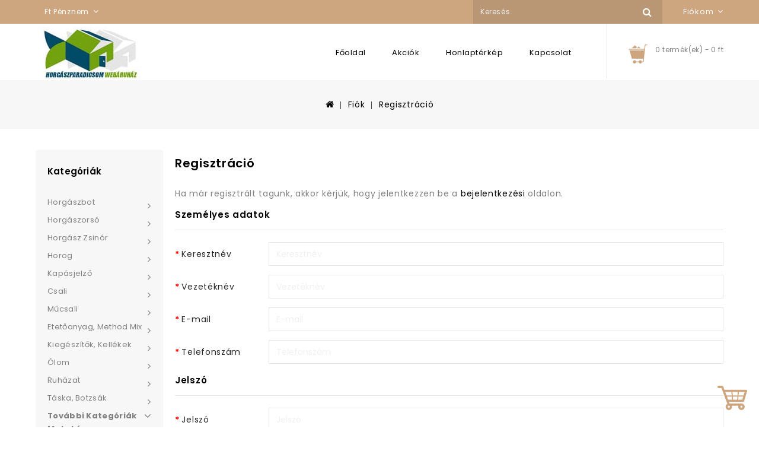

--- FILE ---
content_type: text/html; charset=utf-8
request_url: https://horgaszparadicsom.com/index.php?route=account/register
body_size: 11504
content:
<!DOCTYPE html>
<!--[if IE]><![endif]-->
<!--[if IE 8 ]><html dir="ltr" lang="hu" class="ie8"><![endif]-->
<!--[if IE 9 ]><html dir="ltr" lang="hu" class="ie9"><![endif]-->
<!--[if (gt IE 9)|!(IE)]><!-->
<html dir="ltr" lang="hu">
<!--<![endif]-->
<head>
<meta charset="UTF-8" />
<meta name="viewport" content="width=device-width, initial-scale=1">
<meta http-equiv="X-UA-Compatible" content="IE=edge">
<title>Regisztráció</title>
<base href="https://horgaszparadicsom.com/" />

<script src="https://cdnjs.cloudflare.com/ajax/libs/jquery/2.1.1/jquery.min.js" integrity="sha512-CwHUCK55pONjDxvPZQeuwKpxos8mPyEv9gGuWC8Vr0357J2uXg1PycGDPND9EgdokSFTG6kgSApoDj9OM22ksw==" crossorigin="anonymous" referrerpolicy="no-referrer"></script>
<script src="https://cdnjs.cloudflare.com/ajax/libs/twitter-bootstrap/3.3.5/js/bootstrap.min.js" integrity="sha512-K1qjQ+NcF2TYO/eI3M6v8EiNYZfA95pQumfvcVrTHtwQVDG+aHRqLi/ETn2uB+1JqwYqVG3LIvdm9lj6imS/pQ==" crossorigin="anonymous" referrerpolicy="no-referrer"></script>

<link rel="stylesheet" href="https://cdnjs.cloudflare.com/ajax/libs/font-awesome/4.7.0/css/font-awesome.min.css" integrity="sha512-SfTiTlX6kk+qitfevl/7LibUOeJWlt9rbyDn92a1DqWOw9vWG2MFoays0sgObmWazO5BQPiFucnnEAjpAB+/Sw==" crossorigin="anonymous" referrerpolicy="no-referrer" />

<link rel="preconnect" href="https://fonts.googleapis.com">
<link rel="preconnect" href="https://fonts.gstatic.com" crossorigin>
<link href="https://fonts.googleapis.com/css2?family=Hind:wght@300;400;600&family=Montserrat:ital,wght@0,400;0,600;0,900;1,600&family=Oswald:wght@200;300;400;500;600;700&family=Poppins:wght@100;200;300;400;600;700;800;900&display=swap" rel="stylesheet">

<link href="catalog/view/theme/Portable_Furniture/stylesheet/stylesheet.css" rel="stylesheet">

<!-- Codezeel www.codezeel.com - Start -->
<link rel="stylesheet" type="text/css" href="catalog/view/javascript/jquery/magnific/magnific-popup.css" />
<link rel="stylesheet" type="text/css" href="catalog/view/theme/Portable_Furniture/stylesheet/codezeel/carousel.css" />
<link rel="stylesheet" type="text/css" href="catalog/view/theme/Portable_Furniture/stylesheet/codezeel/custom.css" />
<link rel="stylesheet" type="text/css" href="catalog/view/theme/Portable_Furniture/stylesheet/codezeel/bootstrap.min.css" />
<link rel="stylesheet" type="text/css" href="catalog/view/theme/Portable_Furniture/stylesheet/codezeel/lightbox.css" />
<link rel="stylesheet" type="text/css" href="catalog/view/theme/Portable_Furniture/stylesheet/codezeel/animate.css" />
<link rel="stylesheet" type="text/css" href="catalog/view/theme/Portable_Furniture/stylesheet/codezeel/jquery.bxslider.css" />


<link href="style.href" type="text/css" rel="style.rel" media="style.media" />


<link href="catalog/view/javascript/jquery/datetimepicker/bootstrap-datetimepicker.min.css" type="text/css" rel="stylesheet" media="screen" />
<script src="catalog/view/javascript/jquery/datetimepicker/moment/moment.min.js" type="text/javascript"></script>
<script src="catalog/view/javascript/jquery/datetimepicker/moment/moment-with-locales.min.js" type="text/javascript"></script>
<script src="catalog/view/javascript/jquery/datetimepicker/bootstrap-datetimepicker.min.js" type="text/javascript"></script>

<link href="https://horgaszparadicsom.com/image/catalog/favicon-16x16.png" rel="icon" />
<!-- Codezeel www.codezeel.com - Start -->
<script type="text/javascript" src="catalog/view/javascript/codezeel/custom.js"></script>
<script type="text/javascript" src="catalog/view/javascript/codezeel/jstree.min.js"></script>
<script type="text/javascript" src="catalog/view/javascript/codezeel/carousel.min.js"></script>
<script type="text/javascript" src="catalog/view/javascript/codezeel/codezeel.min.js"></script>
<script type="text/javascript" src="catalog/view/javascript/codezeel/jquery.custom.min.js"></script>
<script type="text/javascript" src="catalog/view/javascript/codezeel/jquery.formalize.min.js"></script>
<script type="text/javascript" src="catalog/view/javascript/lightbox/lightbox-2.6.min.js"></script>
<script type="text/javascript" src="catalog/view/javascript/codezeel/tabs.js"></script>
<script type="text/javascript" src="catalog/view/javascript/codezeel/jquery.elevatezoom.min.js"></script>
<script type="text/javascript" src="catalog/view/javascript/codezeel/bootstrap-notify.min.js"></script>
<script type="text/javascript" src="catalog/view/javascript/codezeel/doubletaptogo.js"></script>  
<script type="text/javascript" src="catalog/view/javascript/codezeel/parallax.js"></script>
<script type="text/javascript" src="catalog/view/javascript/codezeel/owl.carousel.min.js"></script>
<script type="text/javascript" src="catalog/view/javascript/jquery/magnific/jquery.magnific-popup.min.js"></script>
<script type="text/javascript" src="catalog/view/javascript/codezeel/jquery.countdown.min.js"></script>
<!-- Codezeel www.codezeel.com - End -->

<script src="catalog/view/javascript/common.js" type="text/javascript"></script>
</head>


<body class="account-register layout-2 left-col">
<nav id="top">
	<div class="container">
    	<div id="top-links" class="nav pull-left">
	    	<div class="lang-curr">
				
				<div class="pull-left">
  <form action="https://horgaszparadicsom.com/index.php?route=common/currency/currency" method="post" enctype="multipart/form-data" id="form-currency">
  <div class="btn-group">
      <button class="btn btn-link dropdown-toggle" data-toggle="dropdown">
                         
      <strong> Ft</strong>
             
      <span class="hidden-xs hidden-sm hidden-md">Pénznem</span>&nbsp;<i class="fa fa-angle-down"></i></button>
      <ul class="dropdown-menu currency-menu">
                        <li>
          <button class="currency-select btn btn-link btn-block" type="button" name="EUR">€ Euro</button>
        </li>
                                <li>
          <button class="currency-select btn btn-link btn-block" type="button" name="HUF"> Ft Forint</button>
        </li>
                    </ul>
  </div>
  <input type="hidden" name="code" value="" />
  <input type="hidden" name="redirect" value="https://horgaszparadicsom.com/index.php?route=account/register" />
</form>
</div>
 	
			</div>
		</div>
	<div id="top-links" class="nav pull-right">
		
			<div class="dropdown myaccount">
				<a href="https://horgaszparadicsom.com/index.php?route=account/account" title="Fiókom" class="dropdown-toggle" data-toggle="dropdown">
					<span class="hidden-xs hidden-sm hidden-md">Fiókom</span><i class="fa fa-angle-down" aria-hidden="true"></i>
				</a>
				<ul class="dropdown-menu dropdown-menu-right myaccount-menu">
										<li><a href="https://horgaszparadicsom.com/index.php?route=account/register">Regisztráció</a></li>
					<li><a href="https://horgaszparadicsom.com/index.php?route=account/login">Belépés</a></li>
										<li><a href="https://horgaszparadicsom.com/index.php?route=account/wishlist" id="wishlist-total" title="Kívánságlista (0)">Kívánságlista (0)</a></li>
					<li><a href="https://horgaszparadicsom.com/index.php?route=checkout/cart" title="Kosár tartalma">Kosár tartalma</a></li>
					<li><a href="https://horgaszparadicsom.com/index.php?route=checkout/checkout" title="Fizetés">Fizetés</a></li>
				</ul>
			</div>				
			<div id="search" class="input-group">
	<span class="search_button"></span>
	<div class="search_toggle">
		<div id="searchbox">
			<input type="text" name="search" value="" placeholder="Keresés" class="form-control input-lg" />
			<span class="input-group-btn">
			<button type="button" class="btn btn-default btn-lg"><i class="fa fa-search"></i></button>
			</span>
		</div>
	</div>
</div>	
		
	</div>
  </div>
</nav>

<header>
<div class="header-container">
	<div class="container">
    	<div class="row">
			<div class="header-main">
				<div class="header-logo">
					<div id="logo">
						<a href="https://horgaszparadicsom.com/index.php?route=common/home"><img src="https://horgaszparadicsom.com/image/catalog/logo-small2.jpg" title="Horgászparadicsom Horgászbolt" alt="Horgászparadicsom Horgászbolt" class="img-responsive" /></a>					</div>
				 </div>
				<div class="header-cart"><div id="cart" class="btn-group btn-block">
	<span class="cart_heading" data-toggle="dropdown"></span>
  <button type="button" data-toggle="dropdown" data-loading-text="Betöltés..." class="btn btn-inverse btn-block btn-lg dropdown-toggle"><i class="fa fa-shopping-cart"></i> <span id="cart-total">0 termék(ek) - 0 Ft</span>
  <span id="cart-quantity">text_items_mobile</span></button>
  <ul class="dropdown-menu pull-right cart-menu">
        <li>
      <p class="text-center">Az Ön kosara üres!</p>
    </li>
      </ul>
</div>
</div>
			    <nav class="nav-container" role="navigation">
<div class="container">
<div class="nav-inner">
<!-- ======= Menu Code START ========= -->
<!-- Opencart 3 level Category Menu-->
<div id="menu" class="main-menu">
	  
      <ul class="nav navbar-nav">
	   
	   	   
	   	<li class="top_level"><a href="">Főoldal</a></li>
		<li class="top_level"><a href="https://horgaszparadicsom.com/index.php?route=product/special">Akciók</a></li>
		<li class="top_level"><a href="https://horgaszparadicsom.com/index.php?route=information/sitemap">Honlaptérkép</a></li>
	    <li class="top_level"><a href="https://horgaszparadicsom.com/index.php?route=information/contact">Kapcsolat</a></li>
								
  </ul>  
</div>

</div>
</div>


<!--  =============================================== Mobile menu start  =============================================  -->
<div id="res-menu" class="main-menu nav-container1 container">
	<div class="nav-responsive"><span></span><div class="expandable"></div></div>
    <ul class="main-navigation">
					<li class="top_level dropdown"><a href="https://horgaszparadicsom.com/horgaszbotok">Horgászbot</a>
											<ul>
																	  <li><a href="https://horgaszparadicsom.com/horgaszbotok/bojlis-horgaszbotok">Bojlis</a></li>
																							  <li><a href="https://horgaszparadicsom.com/horgaszbotok/feeder-picker-horgaszbotok">Feeder / Picker</a></li>
																							  <li><a href="https://horgaszparadicsom.com/horgaszbotok/match-horgaszbotok">Match Horgászbot</a></li>
																							  <li><a href="https://horgaszparadicsom.com/horgaszbotok/klasszikus-2-3-reszes">Klasszikus 2-3 részes</a></li>
																							  <li><a href="https://horgaszparadicsom.com/horgaszbotok/pergeto-horgaszbotok">Pergető</a></li>
																							  <li><a href="https://horgaszparadicsom.com/horgaszbotok/harcsazo-horgaszbotok">Harcsás</a></li>
																							  <li><a href="https://horgaszparadicsom.com/horgaszbotok/teleszkopos-horgaszbotok">Teleszkópos</a></li>
																							  <li><a href="https://horgaszparadicsom.com/horgaszbotok/spicc-horgaszbotok">Spicc</a></li>
																							  <li><a href="https://horgaszparadicsom.com/horgaszbotok/bolognai-horgaszbotok">Bolognai</a></li>
																							  <li><a href="https://horgaszparadicsom.com/horgaszbotok/lekhorgasz-horgaszbotok">Lékhorgász</a></li>
																							  <li><a href="https://horgaszparadicsom.com/horgaszbotok/legyezo-horgaszbotok">Legyező Horgászbot</a></li>
															</ul>
										</li>
					<li class="top_level dropdown"><a href="https://horgaszparadicsom.com/horgaszorsok">Horgászorsó</a>
											<ul>
																	  <li><a href="https://horgaszparadicsom.com/horgaszorsok/tavdobo">Távdobó</a></li>
																							  <li><a href="https://horgaszparadicsom.com/horgaszorsok/nyeletofekes-orsok">Nyeletőfékes</a></li>
																							  <li><a href="https://horgaszparadicsom.com/horgaszorsok/feeder-match">Feeder, Match</a></li>
																							  <li><a href="https://horgaszparadicsom.com/horgaszorsok/pergeto-orso">Pergető</a></li>
																							  <li><a href="https://horgaszparadicsom.com/horgaszorsok/univerzalis">Univerzális</a></li>
																							  <li><a href="https://horgaszparadicsom.com/horgaszorsok/harcsazo">Harcsázó</a></li>
																							  <li><a href="https://horgaszparadicsom.com/horgaszorsok/legyezo-horgaszorso">Legyező Horgászorsó</a></li>
																							  <li><a href="https://horgaszparadicsom.com/horgaszorsok/multiplikatoros-orsok">Multiplikátoros</a></li>
															</ul>
										</li>
					<li class="top_level dropdown"><a href="https://horgaszparadicsom.com/zsinorok">Horgász zsinór</a>
											<ul>
																		<li>
								<a href="https://horgaszparadicsom.com/zsinorok/monofil">Monofil Zsinór</a>
																	<ul class="list-unstyled childs_2">
									  										<li><a href="https://horgaszparadicsom.com/zsinorok/monofil/bojlis-pontyozo-monofil">Bojlis, Pontyozó Zsinór</a></li>
									  										<li><a href="https://horgaszparadicsom.com/zsinorok/monofil/feeder-monofil">Feeder Zsinór</a></li>
									  										<li><a href="https://horgaszparadicsom.com/zsinorok/monofil/match-zsinor">Match Zsinór</a></li>
									  										<li><a href="https://horgaszparadicsom.com/zsinorok/monofil/rablohalas-pergeto-monofil">Rablóhalas, Pergető Zsinór</a></li>
									  										<li><a href="https://horgaszparadicsom.com/zsinorok/monofil/elokezsinor-monofil">Előkezsinórok Zsinór</a></li>
									  										<li><a href="https://horgaszparadicsom.com/zsinorok/monofil/monofil-fluorocarbon">Fluorocarbon Zsinór</a></li>
									  									</ul>
								  							</li>			
																								<li>
								<a href="https://horgaszparadicsom.com/zsinorok/fonott-zsinor">Fonott Zsinór</a>
																	<ul class="list-unstyled childs_2">
									  										<li><a href="https://horgaszparadicsom.com/zsinorok/fonott-zsinor/pergeto-fonott-zsinor">Pergető Zsinór</a></li>
									  										<li><a href="https://horgaszparadicsom.com/zsinorok/fonott-zsinor/leadcore-fonott-zsinor">Leadcore Zsinór</a></li>
									  										<li><a href="https://horgaszparadicsom.com/zsinorok/fonott-zsinor/elokezsinor-fonott">Előke zsinórok</a></li>
									  									</ul>
								  							</li>			
																							  <li><a href="https://horgaszparadicsom.com/zsinorok/nanofil-zsinor">Nanofil Zsinór</a></li>
																							  <li><a href="https://horgaszparadicsom.com/zsinorok/rablohalas-elokezsinor">Rablóhalas Előkezsinór Zsinór</a></li>
															</ul>
										</li>
					<li class="top_level dropdown"><a href="https://horgaszparadicsom.com/horog">Horog</a>
											<ul>
																	  <li><a href="https://horgaszparadicsom.com/horog/bojlis-horog">Bojlis Horog</a></li>
																							  <li><a href="https://horgaszparadicsom.com/horog/bekes-halaknak-horog">Békés halaknak</a></li>
																							  <li><a href="https://horgaszparadicsom.com/horog/rablohalas-egyagu">Rablóhalas Egyágú</a></li>
																							  <li><a href="https://horgaszparadicsom.com/horog/rablohalas-ketagu">Rablóhalas Kétágú</a></li>
																							  <li><a href="https://horgaszparadicsom.com/horog/rablohalas-haromagu-horgok">Rablóhalas Háromágú</a></li>
																							  <li><a href="https://horgaszparadicsom.com/horog/elokotott-bojlis-horgok">Előkötött Bojlis Horog</a></li>
																							  <li><a href="https://horgaszparadicsom.com/horog/elokotott-bekes-halaknak">Előkötött Békés Halaknak</a></li>
																							  <li><a href="https://horgaszparadicsom.com/horog/elokotott-rablohalas-horgok">Előkötött Rablóhalas</a></li>
																							  <li><a href="https://horgaszparadicsom.com/horog/jig-fejek">Jig Fejek</a></li>
															</ul>
										</li>
					<li class="top_level dropdown"><a href="https://horgaszparadicsom.com/kapasjelzo">Kapásjelző</a>
											<ul>
																	  <li><a href="https://horgaszparadicsom.com/kapasjelzo/elektromos-kapasjelzok">Elektromos</a></li>
																							  <li><a href="https://horgaszparadicsom.com/kapasjelzo/hagyomanyos">Hagyományos</a></li>
																							  <li><a href="https://horgaszparadicsom.com/kapasjelzo/swinger">Swinger</a></li>
															</ul>
										</li>
					<li class="top_level dropdown"><a href="https://horgaszparadicsom.com/horgasz-csali">Csali</a>
											<ul>
																	  <li><a href="https://horgaszparadicsom.com/horgasz-csali/balanszirozott-bojli">Balanszírozott bojlik</a></li>
																								<li>
								<a href="https://horgaszparadicsom.com/horgasz-csali/dip-aroma-liquid">Dip / Aroma / Liquid</a>
																	<ul class="list-unstyled childs_2">
									  										<li><a href="https://horgaszparadicsom.com/horgasz-csali/dip-aroma-liquid/dip">Dip</a></li>
									  										<li><a href="https://horgaszparadicsom.com/horgasz-csali/dip-aroma-liquid/por-dip-por-aroma">Por Dip / Por Aroma</a></li>
									  										<li><a href="https://horgaszparadicsom.com/horgasz-csali/dip-aroma-liquid/zsele-gel">Zselé</a></li>
									  										<li><a href="https://horgaszparadicsom.com/horgasz-csali/dip-aroma-liquid/liquid-folyekony-aroma">Liquid / Folyékony Aroma</a></li>
									  									</ul>
								  							</li>			
																							  <li><a href="https://horgaszparadicsom.com/horgasz-csali/pop-up-bojli">Lebegő Csalik</a></li>
																							  <li><a href="https://horgaszparadicsom.com/horgasz-csali/paszta">Paszták</a></li>
																							  <li><a href="https://horgaszparadicsom.com/horgasz-csali/szilikon-csalik">Szilikon Csalik</a></li>
																							  <li><a href="https://horgaszparadicsom.com/horgasz-csali/uveges-konzerv-kukorica">Üveges, konzerv kukorica</a></li>
																								<li>
								<a href="https://horgaszparadicsom.com/horgasz-csali/csalizo-bojlik">Csalizó bojlik</a>
																	<ul class="list-unstyled childs_2">
									  										<li><a href="https://horgaszparadicsom.com/horgasz-csali/csalizo-bojlik/sullyedo-bojlik">Süllyedő bojlik</a></li>
									  									</ul>
								  							</li>			
																							  <li><a href="https://horgaszparadicsom.com/horgasz-csali/etetobojli">Etetőbojli</a></li>
																								<li>
								<a href="https://horgaszparadicsom.com/horgasz-csali/pelletek">Pelletek</a>
																	<ul class="list-unstyled childs_2">
									  										<li><a href="https://horgaszparadicsom.com/horgasz-csali/pelletek/etetopellet">Etetőpellet</a></li>
									  										<li><a href="https://horgaszparadicsom.com/horgasz-csali/pelletek/csalizo-pellet">Csalizó Pellet</a></li>
									  									</ul>
								  							</li>			
															</ul>
										</li>
					<li class="top_level dropdown"><a href="https://horgaszparadicsom.com/mucsalik">Műcsali</a>
											<ul>
																	  <li><a href="https://horgaszparadicsom.com/mucsalik/twister">Twister</a></li>
																								<li>
								<a href="https://horgaszparadicsom.com/mucsalik/wobbler">Wobbler</a>
																	<ul class="list-unstyled childs_2">
									  										<li><a href="https://horgaszparadicsom.com/mucsalik/wobbler/vertikalis-wobbler">Vertikális wobbler</a></li>
									  									</ul>
								  							</li>			
																								<li>
								<a href="https://horgaszparadicsom.com/mucsalik/gumihal">Gumihal</a>
																	<ul class="list-unstyled childs_2">
									  										<li><a href="https://horgaszparadicsom.com/mucsalik/gumihal/drop-shot-mucsalik">Drop Shot gumik</a></li>
									  									</ul>
								  							</li>			
																							  <li><a href="https://horgaszparadicsom.com/mucsalik/korforgo-villanto">Körforgó villantó</a></li>
																							  <li><a href="https://horgaszparadicsom.com/mucsalik/tamolygo-villanto">Támolygó villantó</a></li>
															</ul>
										</li>
					<li class="top_level dropdown"><a href="https://horgaszparadicsom.com/etetoanyag-method-mix">Etetőanyag, Method Mix</a>
											<ul>
																	  <li><a href="https://horgaszparadicsom.com/etetoanyag-method-mix/method-mix">Method Mix</a></li>
																							  <li><a href="https://horgaszparadicsom.com/etetoanyag-method-mix/stick-mix">Stick Mix</a></li>
																							  <li><a href="https://horgaszparadicsom.com/etetoanyag-method-mix/spod-mix">Spod Mix</a></li>
																							  <li><a href="https://horgaszparadicsom.com/etetoanyag-method-mix/etetoanyag">Etetőanyag</a></li>
																							  <li><a href="https://horgaszparadicsom.com/etetoanyag-method-mix/etetoanyag-adalekanyagok">Adalékanyagok</a></li>
																							  <li><a href="https://horgaszparadicsom.com/etetoanyag-method-mix/etetoanyag-magvak">Magvak</a></li>
															</ul>
										</li>
					<li class="top_level dropdown"><a href="https://horgaszparadicsom.com/kiegeszitok-kellekek">Kiegészítők, Kellékek</a>
											<ul>
																		<li>
								<a href="https://horgaszparadicsom.com/kiegeszitok-kellekek/bojlis-kiegeszitok">Bojlis kiegészítők</a>
																	<ul class="list-unstyled childs_2">
									  										<li><a href="https://horgaszparadicsom.com/kiegeszitok-kellekek/bojlis-kiegeszitok/aprocikkek">Aprócikkek</a></li>
									  										<li><a href="https://horgaszparadicsom.com/kiegeszitok-kellekek/bojlis-kiegeszitok/dobocso">Dobócső</a></li>
									  										<li><a href="https://horgaszparadicsom.com/kiegeszitok-kellekek/bojlis-kiegeszitok/dobokesztyu-ujjvedo">Dobókesztyű, ujjvédő</a></li>
									  										<li><a href="https://horgaszparadicsom.com/kiegeszitok-kellekek/bojlis-kiegeszitok/horgaszboja-boja-kiegeszito">Horgászbója, bója kiegészítő</a></li>
									  										<li><a href="https://horgaszparadicsom.com/kiegeszitok-kellekek/bojlis-kiegeszitok/PVA">PVA</a></li>
									  										<li><a href="https://horgaszparadicsom.com/kiegeszitok-kellekek/bojlis-kiegeszitok/stopper">Stopper</a></li>
									  										<li><a href="https://horgaszparadicsom.com/kiegeszitok-kellekek/bojlis-kiegeszitok/fuzotu-furo">Fűzőtű/Fúró</a></li>
									  									</ul>
								  							</li>			
																							  <li><a href="https://horgaszparadicsom.com/kiegeszitok-kellekek/harcsas-kiegeszito">Harcsás kiegészítők</a></li>
																							  <li><a href="https://horgaszparadicsom.com/kiegeszitok-kellekek/ feederes-kiegeszitok">Feeder-es kiegészítők</a></li>
																							  <li><a href="https://horgaszparadicsom.com/kiegeszitok-kellekek/rablohalas-kellekek">Rablóhalas kellékek</a></li>
																							  <li><a href="https://horgaszparadicsom.com/kiegeszitok-kellekek/fenekezo-horgaszat-kellekei">Fenekező horgászat kellékei</a></li>
																							  <li><a href="https://horgaszparadicsom.com/kiegeszitok-kellekek/uszos-horgaszat-kellekei">Úszós horgászat kellékei</a></li>
																								<li>
								<a href="https://horgaszparadicsom.com/kiegeszitok-kellekek/ernyo-sator">Ernyő, Sátor</a>
																	<ul class="list-unstyled childs_2">
									  										<li><a href="https://horgaszparadicsom.com/kiegeszitok-kellekek/ernyo-sator/ernyo">Ernyő</a></li>
									  										<li><a href="https://horgaszparadicsom.com/kiegeszitok-kellekek/ernyo-sator/sator">Sátor</a></li>
									  									</ul>
								  							</li>			
																								<li>
								<a href="https://horgaszparadicsom.com/kiegeszitok-kellekek/haltarto-merito">Haltartó, Merítő</a>
																	<ul class="list-unstyled childs_2">
									  										<li><a href="https://horgaszparadicsom.com/kiegeszitok-kellekek/haltarto-merito/bojlis-merito">Bojlis merítő</a></li>
									  										<li><a href="https://horgaszparadicsom.com/kiegeszitok-kellekek/haltarto-merito/hagyomanyos-merito">Hagyományos merítő</a></li>
									  										<li><a href="https://horgaszparadicsom.com/kiegeszitok-kellekek/haltarto-merito/meritofej-meritonyel">Merítőfej, merítőnyél</a></li>
									  										<li><a href="https://horgaszparadicsom.com/kiegeszitok-kellekek/haltarto-merito/karikas-zsakos-haltarto">Karikás, zsákos haltartó</a></li>
									  										<li><a href="https://horgaszparadicsom.com/kiegeszitok-kellekek/haltarto-merito/pontyzsak">Pontyzsák</a></li>
									  										<li><a href="https://horgaszparadicsom.com/kiegeszitok-kellekek/haltarto-merito/pontymatrac">Pontybölcső, Pontymatrac</a></li>
									  										<li><a href="https://horgaszparadicsom.com/kiegeszitok-kellekek/haltarto-merito/versenyszak">Versenyszák</a></li>
									  										<li><a href="https://horgaszparadicsom.com/kiegeszitok-kellekek/haltarto-merito/halmero">Halmérő</a></li>
									  									</ul>
								  							</li>			
																							  <li><a href="https://horgaszparadicsom.com/kiegeszitok-kellekek/gumizas-kellekei">Gumizás kellékei</a></li>
																							  <li><a href="https://horgaszparadicsom.com/kiegeszitok-kellekek/lampak">Lámpák</a></li>
																							  <li><a href="https://horgaszparadicsom.com/kiegeszitok-kellekek/halradar">Halradar</a></li>
																							  <li><a href="https://horgaszparadicsom.com/kiegeszitok-kellekek/etetohajo-gps">Etetőhajó, GPS</a></li>
																							  <li><a href="https://horgaszparadicsom.com/kiegeszitok-kellekek/halfustolo">Halfüstölő</a></li>
																							  <li><a href="https://horgaszparadicsom.com/kiegeszitok-kellekek/halozsak">Hálózsák</a></li>
																							  <li><a href="https://horgaszparadicsom.com/kiegeszitok-kellekek/gazkeszulekek">Gázkészülékek</a></li>
																							  <li><a href="https://horgaszparadicsom.com/kiegeszitok-kellekek/kes-bicska">Kés, bicska, olló</a></li>
																								<li>
								<a href="https://horgaszparadicsom.com/kiegeszitok-kellekek/doboz-lada">Horgászdoboz, Horgászláda</a>
																	<ul class="list-unstyled childs_2">
									  										<li><a href="https://horgaszparadicsom.com/kiegeszitok-kellekek/doboz-lada/doboz">Doboz</a></li>
									  										<li><a href="https://horgaszparadicsom.com/kiegeszitok-kellekek/doboz-lada/lada">Láda</a></li>
									  									</ul>
								  							</li>			
																							  <li><a href="https://horgaszparadicsom.com/kiegeszitok-kellekek/napszemuveg">Napszemüveg</a></li>
																							  <li><a href="https://horgaszparadicsom.com/kiegeszitok-kellekek/vilagitopatron">Világítópatron</a></li>
																							  <li><a href="https://horgaszparadicsom.com/kiegeszitok-kellekek/szunyogriaszto">Szúnyogriasztó</a></li>
																							  <li><a href="https://horgaszparadicsom.com/kiegeszitok-kellekek/merleg-allvany">Mérleg, Állvány</a></li>
																								<li>
								<a href="https://horgaszparadicsom.com/kiegeszitok-kellekek/rod-pod-bottarto">Rod-Pod, Bottartó</a>
																	<ul class="list-unstyled childs_2">
									  										<li><a href="https://horgaszparadicsom.com/kiegeszitok-kellekek/rod-pod-bottarto/rod-pod">Rod - Pod</a></li>
									  										<li><a href="https://horgaszparadicsom.com/kiegeszitok-kellekek/rod-pod-bottarto/bottarto">Bottartó</a></li>
									  										<li><a href="https://horgaszparadicsom.com/kiegeszitok-kellekek/rod-pod-bottarto/kiegeszitok-rod-pod-bottarto">Kiegészítők</a></li>
									  									</ul>
								  							</li>			
																							  <li><a href="https://horgaszparadicsom.com/kiegeszitok-kellekek/lekfuro">Lékfúró</a></li>
																							  <li><a href="https://horgaszparadicsom.com/kiegeszitok-kellekek/vodor-dezsa">Vödör, Dézsa</a></li>
															</ul>
										</li>
					<li class="top_level dropdown"><a href="https://horgaszparadicsom.com/horgasz-olom">Ólom</a>
											<ul>
																	  <li><a href="https://horgaszparadicsom.com/horgasz-olom/bojlis-olom">Bojlis Ólmok</a></li>
																							  <li><a href="https://horgaszparadicsom.com/horgasz-olom/csuszo-olmok">Csúszó Ólom</a></li>
																							  <li><a href="https://horgaszparadicsom.com/horgasz-olom/veg-olmok">Vég ólom</a></li>
																							  <li><a href="https://horgaszparadicsom.com/horgasz-olom/olom-keszletek">Ólom készlet</a></li>
															</ul>
										</li>
					<li class="top_level dropdown"><a href="https://horgaszparadicsom.com/ruhazat">Ruházat</a>
											<ul>
																	  <li><a href="https://horgaszparadicsom.com/ruhazat/horgasz-kabat-dzseki">Kabát, Dzseki</a></li>
																							  <li><a href="https://horgaszparadicsom.com/ruhazat/melleny">Mellény</a></li>
																							  <li><a href="https://horgaszparadicsom.com/ruhazat/melles-csizma">Melles csizma</a></li>
																							  <li><a href="https://horgaszparadicsom.com/ruhazat/pulover-polo-ing">Pulóver, póló, ing</a></li>
																							  <li><a href="https://horgaszparadicsom.com/ruhazat/nadrag">Nadrág</a></li>
																							  <li><a href="https://horgaszparadicsom.com/ruhazat/esoruha">Esőruha</a></li>
																							  <li><a href="https://horgaszparadicsom.com/ruhazat/zoknik-kesztyuk">Zokni, kesztyű</a></li>
																							  <li><a href="https://horgaszparadicsom.com/ruhazat/sapkak-kalapok-salak">Sapka, kalap, sál</a></li>
																							  <li><a href="https://horgaszparadicsom.com/ruhazat/papucsok-szandalak">Papucs, Szandál</a></li>
																							  <li><a href="https://horgaszparadicsom.com/ruhazat/bakancsok-csizmak">Bakancs, Csizma</a></li>
																							  <li><a href="https://horgaszparadicsom.com/ruhazat/thermo-alaoltozo">Aláöltöző</a></li>
																							  <li><a href="https://horgaszparadicsom.com/ruhazat/thermoruhak">Thermoruha</a></li>
															</ul>
										</li>
					<li class="top_level dropdown"><a href="https://horgaszparadicsom.com/taskak-botzsakok">Táska, Botzsák</a>
											<ul>
																	  <li><a href="https://horgaszparadicsom.com/taskak-botzsakok/botzsak">Botzsák</a></li>
																							  <li><a href="https://horgaszparadicsom.com/taskak-botzsakok/hatizsakok">Hátizsák</a></li>
																							  <li><a href="https://horgaszparadicsom.com/taskak-botzsakok/taska">Táska</a></li>
																							  <li><a href="https://horgaszparadicsom.com/taskak-botzsakok/szerelekes-taskak">Szerelékes Táska</a></li>
																							  <li><a href="https://horgaszparadicsom.com/taskak-botzsakok/eloketartok">Előketartó</a></li>
																							  <li><a href="https://horgaszparadicsom.com/taskak-botzsakok/pergeto-taska">Pergető Táska</a></li>
																							  <li><a href="https://horgaszparadicsom.com/taskak-botzsakok/kevero-edeny">Keverő edény</a></li>
															</ul>
										</li>
					<li class="top_level dropdown"><a href="https://horgaszparadicsom.com/uszok">Úszó</a>
											<ul>
																	  <li><a href="https://horgaszparadicsom.com/uszok/pontyozo-uszok">Pontyozó Úszó</a></li>
																							  <li><a href="https://horgaszparadicsom.com/uszok/keszegezo-uszok">Keszegező  Úszó</a></li>
																							  <li><a href="https://horgaszparadicsom.com/uszok/waggler-uszok">Waggler Úszó</a></li>
																							  <li><a href="https://horgaszparadicsom.com/uszok/folyovizi-uszok">Folyóvízi Úszó</a></li>
																							  <li><a href="https://horgaszparadicsom.com/uszok/ragadozo-halas-uszok">Ragadozó Halas Úszó</a></li>
																							  <li><a href="https://horgaszparadicsom.com/uszok/uszo-antenna">Úszó Antenna</a></li>
															</ul>
										</li>
					<li class="top_level dropdown"><a href="https://horgaszparadicsom.com/szekek-agyak-fotelek">Szék, Ágy, Fotel</a>
											<ul>
																	  <li><a href="https://horgaszparadicsom.com/szekek-agyak-fotelek/fotel">Fotel</a></li>
																							  <li><a href="https://horgaszparadicsom.com/szekek-agyak-fotelek/szek">Szék</a></li>
																							  <li><a href="https://horgaszparadicsom.com/szekek-agyak-fotelek/agy">Ágy</a></li>
															</ul>
										</li>
					<li class="top_level dropdown"><a href="https://horgaszparadicsom.com/csonak-motor">Csónak, Motor</a>
											<ul>
																	  <li><a href="https://horgaszparadicsom.com/csonak-motor/csonakmotor">Csónakmotor</a></li>
																							  <li><a href="https://horgaszparadicsom.com/csonak-motor/gumicsonak">Gumicsónak</a></li>
																							  <li><a href="https://horgaszparadicsom.com/csonak-motor/akkumulator">Akkumulátor</a></li>
																							  <li><a href="https://horgaszparadicsom.com/csonak-motor/mentomelleny">Mentőmellény</a></li>
																							  <li><a href="https://horgaszparadicsom.com/csonak-motor/kiegeszitok-csonak-motor">Kiegészítők</a></li>
															</ul>
										</li>
					<li class="top_level dropdown"><a href="https://horgaszparadicsom.com/hajofelszereles">Hajófelszerelés</a>
						</li>
					<li class="top_level dropdown"><a href="https://horgaszparadicsom.com/ajandektargyak">Ajándéktárgyak</a>
						</li>
				
		<li class="top_level"><a href="https://horgaszparadicsom.com/index.php?route=information/contact">Kapcsolat</a></li>
		<li class="top_level"><a href="https://horgaszparadicsom.com/index.php?route=affiliate/login">Partner program</a></li>
		<li class="top_level"><a href="https://horgaszparadicsom.com/index.php?route=product/special">Akciók</a></li>
		<li class="top_level"><a href="https://horgaszparadicsom.com/index.php?route=information/sitemap">Honlaptérkép</a></li>
		<li class="top_level"><a href="https://horgaszparadicsom.com/index.php?route=product/manufacturer">Gyártók</a></li>
				
	</ul>
</div>


</nav>  

</div>

			</div>
		</div>
	

</div>
</div>

<!-- Quantcast Choice. Consent Manager Tag v2.0 (for TCF 2.0) -->
<script type="text/javascript" async=true>
(function() {
  var host = window.location.hostname;
  var element = document.createElement('script');
  var firstScript = document.getElementsByTagName('script')[0];
  var url = 'https://cmp.quantcast.com'
    .concat('/choice/', 'nYNFz3zYAYTFX', '/', host, '/choice.js?tag_version=V2');
  var uspTries = 0;
  var uspTriesLimit = 3;
  element.async = true;
  element.type = 'text/javascript';
  element.src = url;

  firstScript.parentNode.insertBefore(element, firstScript);

  function makeStub() {
    var TCF_LOCATOR_NAME = '__tcfapiLocator';
    var queue = [];
    var win = window;
    var cmpFrame;

    function addFrame() {
      var doc = win.document;
      var otherCMP = !!(win.frames[TCF_LOCATOR_NAME]);

      if (!otherCMP) {
        if (doc.body) {
          var iframe = doc.createElement('iframe');

          iframe.style.cssText = 'display:none';
          iframe.name = TCF_LOCATOR_NAME;
          doc.body.appendChild(iframe);
        } else {
          setTimeout(addFrame, 5);
        }
      }
      return !otherCMP;
    }

    function tcfAPIHandler() {
      var gdprApplies;
      var args = arguments;

      if (!args.length) {
        return queue;
      } else if (args[0] === 'setGdprApplies') {
        if (
          args.length > 3 &&
          args[2] === 2 &&
          typeof args[3] === 'boolean'
        ) {
          gdprApplies = args[3];
          if (typeof args[2] === 'function') {
            args[2]('set', true);
          }
        }
      } else if (args[0] === 'ping') {
        var retr = {
          gdprApplies: gdprApplies,
          cmpLoaded: false,
          cmpStatus: 'stub'
        };

        if (typeof args[2] === 'function') {
          args[2](retr);
        }
      } else {
        if(args[0] === 'init' && typeof args[3] === 'object') {
          args[3] = Object.assign(args[3], { tag_version: 'V2' });
        }
        queue.push(args);
      }
    }

    function postMessageEventHandler(event) {
      var msgIsString = typeof event.data === 'string';
      var json = {};

      try {
        if (msgIsString) {
          json = JSON.parse(event.data);
        } else {
          json = event.data;
        }
      } catch (ignore) {}

      var payload = json.__tcfapiCall;

      if (payload) {
        window.__tcfapi(
          payload.command,
          payload.version,
          function(retValue, success) {
            var returnMsg = {
              __tcfapiReturn: {
                returnValue: retValue,
                success: success,
                callId: payload.callId
              }
            };
            if (msgIsString) {
              returnMsg = JSON.stringify(returnMsg);
            }
            if (event && event.source && event.source.postMessage) {
              event.source.postMessage(returnMsg, '*');
            }
          },
          payload.parameter
        );
      }
    }

    while (win) {
      try {
        if (win.frames[TCF_LOCATOR_NAME]) {
          cmpFrame = win;
          break;
        }
      } catch (ignore) {}

      if (win === window.top) {
        break;
      }
      win = win.parent;
    }
    if (!cmpFrame) {
      addFrame();
      win.__tcfapi = tcfAPIHandler;
      win.addEventListener('message', postMessageEventHandler, false);
    }
  };

  makeStub();

  var uspStubFunction = function() {
    var arg = arguments;
    if (typeof window.__uspapi !== uspStubFunction) {
      setTimeout(function() {
        if (typeof window.__uspapi !== 'undefined') {
          window.__uspapi.apply(window.__uspapi, arg);
        }
      }, 500);
    }
  };

  var checkIfUspIsReady = function() {
    uspTries++;
    if (window.__uspapi === uspStubFunction && uspTries < uspTriesLimit) {
      console.warn('USP is not accessible');
    } else {
      clearInterval(uspInterval);
    }
  };

  if (typeof window.__uspapi === 'undefined') {
    window.__uspapi = uspStubFunction;
    var uspInterval = setInterval(checkIfUspIsReady, 6000);
  }
})();
</script>
<!-- End Quantcast Choice. Consent Manager Tag v2.0 (for TCF 2.0) -->  
  
  
  
  
  

</header>

<div class="wrap-breadcrumb parallax-breadcrumb">
	<div class="container"></div>
</div>

<!-- ======= Quick view JS ========= -->
<script> 

function quickbox(){
 if ($(window).width() > 767) {
		$('.quickview-button').magnificPopup({
			type:'iframe',
			delegate: 'a',
			preloader: true,
			tLoading: 'Loading image #%curr%...',
		});
 }	
}
jQuery(document).ready(function() {quickbox();});
jQuery(window).resize(function() {quickbox();});

</script>
<div id="account-register" class="container">
  <ul class="breadcrumb">
        <li><a href="https://horgaszparadicsom.com/index.php?route=common/home"><i class="fa fa-home"></i></a></li>
        <li><a href="https://horgaszparadicsom.com/index.php?route=account/account">Fiók</a></li>
        <li><a href="https://horgaszparadicsom.com/index.php?route=account/register">Regisztráció</a></li>
      </ul>
    <div class="row"><aside id="column-left" class="col-sm-3 hidden-xs">
    <div id="verticalmenublock" class="box category box-category ">
  <div class="box-heading" data-toggle="dropdown" aria-haspopup="true" aria-expanded="false" id="categorymenu-dropdown">Kategóriák<span class="dropdown-arrow"></span></div>
  	<div class="box-content categorymenu_block dropdown-menu" aria-labelledby="verticalmenu-dropdown">
<ul id="nav-one" class="dropmenu">
          			<li class="top_level dropdown main"><a href="https://horgaszparadicsom.com/horgaszbotok">Horgászbot</a>

			<div class="dropdown-menu megamenu column1">
            <div class="dropdown-inner">
              				<ul class="list-unstyled childs_1">
                					<!-- 2 Level Sub Categories START -->
										  <li><a href="https://horgaszparadicsom.com/horgaszbotok/bojlis-horgaszbotok">Bojlis</a></li>
										<!-- 2 Level Sub Categories END -->
                					<!-- 2 Level Sub Categories START -->
										  <li><a href="https://horgaszparadicsom.com/horgaszbotok/feeder-picker-horgaszbotok">Feeder / Picker</a></li>
										<!-- 2 Level Sub Categories END -->
                					<!-- 2 Level Sub Categories START -->
										  <li><a href="https://horgaszparadicsom.com/horgaszbotok/match-horgaszbotok">Match Horgászbot</a></li>
										<!-- 2 Level Sub Categories END -->
                					<!-- 2 Level Sub Categories START -->
										  <li><a href="https://horgaszparadicsom.com/horgaszbotok/klasszikus-2-3-reszes">Klasszikus 2-3 részes</a></li>
										<!-- 2 Level Sub Categories END -->
                					<!-- 2 Level Sub Categories START -->
										  <li><a href="https://horgaszparadicsom.com/horgaszbotok/pergeto-horgaszbotok">Pergető</a></li>
										<!-- 2 Level Sub Categories END -->
                					<!-- 2 Level Sub Categories START -->
										  <li><a href="https://horgaszparadicsom.com/horgaszbotok/harcsazo-horgaszbotok">Harcsás</a></li>
										<!-- 2 Level Sub Categories END -->
                					<!-- 2 Level Sub Categories START -->
										  <li><a href="https://horgaszparadicsom.com/horgaszbotok/teleszkopos-horgaszbotok">Teleszkópos</a></li>
										<!-- 2 Level Sub Categories END -->
                					<!-- 2 Level Sub Categories START -->
										  <li><a href="https://horgaszparadicsom.com/horgaszbotok/spicc-horgaszbotok">Spicc</a></li>
										<!-- 2 Level Sub Categories END -->
                					<!-- 2 Level Sub Categories START -->
										  <li><a href="https://horgaszparadicsom.com/horgaszbotok/bolognai-horgaszbotok">Bolognai</a></li>
										<!-- 2 Level Sub Categories END -->
                					<!-- 2 Level Sub Categories START -->
										  <li><a href="https://horgaszparadicsom.com/horgaszbotok/lekhorgasz-horgaszbotok">Lékhorgász</a></li>
										<!-- 2 Level Sub Categories END -->
                					<!-- 2 Level Sub Categories START -->
										  <li><a href="https://horgaszparadicsom.com/horgaszbotok/legyezo-horgaszbotok">Legyező Horgászbot</a></li>
										<!-- 2 Level Sub Categories END -->
                              
			    </ul>
                          </div>
			</div>

			</li>
                        			<li class="top_level dropdown main"><a href="https://horgaszparadicsom.com/horgaszorsok">Horgászorsó</a>

			<div class="dropdown-menu megamenu column1">
            <div class="dropdown-inner">
              				<ul class="list-unstyled childs_1">
                					<!-- 2 Level Sub Categories START -->
										  <li><a href="https://horgaszparadicsom.com/horgaszorsok/tavdobo">Távdobó</a></li>
										<!-- 2 Level Sub Categories END -->
                					<!-- 2 Level Sub Categories START -->
										  <li><a href="https://horgaszparadicsom.com/horgaszorsok/nyeletofekes-orsok">Nyeletőfékes</a></li>
										<!-- 2 Level Sub Categories END -->
                					<!-- 2 Level Sub Categories START -->
										  <li><a href="https://horgaszparadicsom.com/horgaszorsok/feeder-match">Feeder, Match</a></li>
										<!-- 2 Level Sub Categories END -->
                					<!-- 2 Level Sub Categories START -->
										  <li><a href="https://horgaszparadicsom.com/horgaszorsok/pergeto-orso">Pergető</a></li>
										<!-- 2 Level Sub Categories END -->
                					<!-- 2 Level Sub Categories START -->
										  <li><a href="https://horgaszparadicsom.com/horgaszorsok/univerzalis">Univerzális</a></li>
										<!-- 2 Level Sub Categories END -->
                					<!-- 2 Level Sub Categories START -->
										  <li><a href="https://horgaszparadicsom.com/horgaszorsok/harcsazo">Harcsázó</a></li>
										<!-- 2 Level Sub Categories END -->
                					<!-- 2 Level Sub Categories START -->
										  <li><a href="https://horgaszparadicsom.com/horgaszorsok/legyezo-horgaszorso">Legyező Horgászorsó</a></li>
										<!-- 2 Level Sub Categories END -->
                					<!-- 2 Level Sub Categories START -->
										  <li><a href="https://horgaszparadicsom.com/horgaszorsok/multiplikatoros-orsok">Multiplikátoros</a></li>
										<!-- 2 Level Sub Categories END -->
                              
			    </ul>
                          </div>
			</div>

			</li>
                        			<li class="top_level dropdown main"><a href="https://horgaszparadicsom.com/zsinorok">Horgász zsinór</a>

			<div class="dropdown-menu megamenu column1">
            <div class="dropdown-inner">
              				<ul class="list-unstyled childs_1">
                					<!-- 2 Level Sub Categories START -->
										  <li class="dropdown"><a href="https://horgaszparadicsom.com/zsinorok/monofil">Monofil Zsinór</a>

						  <div class="dropdown-menu">
			              <div class="dropdown-inner">
			              							<ul class="list-unstyled childs_2">
							  								<li><a href="https://horgaszparadicsom.com/zsinorok/monofil/bojlis-pontyozo-monofil">Bojlis, Pontyozó Zsinór</a></li>
							  								<li><a href="https://horgaszparadicsom.com/zsinorok/monofil/feeder-monofil">Feeder Zsinór</a></li>
							  								<li><a href="https://horgaszparadicsom.com/zsinorok/monofil/match-zsinor">Match Zsinór</a></li>
							  								<li><a href="https://horgaszparadicsom.com/zsinorok/monofil/rablohalas-pergeto-monofil">Rablóhalas, Pergető Zsinór</a></li>
							  								<li><a href="https://horgaszparadicsom.com/zsinorok/monofil/elokezsinor-monofil">Előkezsinórok Zsinór</a></li>
							  								<li><a href="https://horgaszparadicsom.com/zsinorok/monofil/monofil-fluorocarbon">Fluorocarbon Zsinór</a></li>
							  							</ul>
						  						  </div>
						  </div>

					  </li>
										<!-- 2 Level Sub Categories END -->
                					<!-- 2 Level Sub Categories START -->
										  <li class="dropdown"><a href="https://horgaszparadicsom.com/zsinorok/fonott-zsinor">Fonott Zsinór</a>

						  <div class="dropdown-menu">
			              <div class="dropdown-inner">
			              							<ul class="list-unstyled childs_2">
							  								<li><a href="https://horgaszparadicsom.com/zsinorok/fonott-zsinor/pergeto-fonott-zsinor">Pergető Zsinór</a></li>
							  								<li><a href="https://horgaszparadicsom.com/zsinorok/fonott-zsinor/leadcore-fonott-zsinor">Leadcore Zsinór</a></li>
							  								<li><a href="https://horgaszparadicsom.com/zsinorok/fonott-zsinor/elokezsinor-fonott">Előke zsinórok</a></li>
							  							</ul>
						  						  </div>
						  </div>

					  </li>
										<!-- 2 Level Sub Categories END -->
                					<!-- 2 Level Sub Categories START -->
										  <li><a href="https://horgaszparadicsom.com/zsinorok/nanofil-zsinor">Nanofil Zsinór</a></li>
										<!-- 2 Level Sub Categories END -->
                					<!-- 2 Level Sub Categories START -->
										  <li><a href="https://horgaszparadicsom.com/zsinorok/rablohalas-elokezsinor">Rablóhalas Előkezsinór Zsinór</a></li>
										<!-- 2 Level Sub Categories END -->
                              
			    </ul>
                          </div>
			</div>

			</li>
                        			<li class="top_level dropdown main"><a href="https://horgaszparadicsom.com/horog">Horog</a>

			<div class="dropdown-menu megamenu column1">
            <div class="dropdown-inner">
              				<ul class="list-unstyled childs_1">
                					<!-- 2 Level Sub Categories START -->
										  <li><a href="https://horgaszparadicsom.com/horog/bojlis-horog">Bojlis Horog</a></li>
										<!-- 2 Level Sub Categories END -->
                					<!-- 2 Level Sub Categories START -->
										  <li><a href="https://horgaszparadicsom.com/horog/bekes-halaknak-horog">Békés halaknak</a></li>
										<!-- 2 Level Sub Categories END -->
                					<!-- 2 Level Sub Categories START -->
										  <li><a href="https://horgaszparadicsom.com/horog/rablohalas-egyagu">Rablóhalas Egyágú</a></li>
										<!-- 2 Level Sub Categories END -->
                					<!-- 2 Level Sub Categories START -->
										  <li><a href="https://horgaszparadicsom.com/horog/rablohalas-ketagu">Rablóhalas Kétágú</a></li>
										<!-- 2 Level Sub Categories END -->
                					<!-- 2 Level Sub Categories START -->
										  <li><a href="https://horgaszparadicsom.com/horog/rablohalas-haromagu-horgok">Rablóhalas Háromágú</a></li>
										<!-- 2 Level Sub Categories END -->
                					<!-- 2 Level Sub Categories START -->
										  <li><a href="https://horgaszparadicsom.com/horog/elokotott-bojlis-horgok">Előkötött Bojlis Horog</a></li>
										<!-- 2 Level Sub Categories END -->
                					<!-- 2 Level Sub Categories START -->
										  <li><a href="https://horgaszparadicsom.com/horog/elokotott-bekes-halaknak">Előkötött Békés Halaknak</a></li>
										<!-- 2 Level Sub Categories END -->
                					<!-- 2 Level Sub Categories START -->
										  <li><a href="https://horgaszparadicsom.com/horog/elokotott-rablohalas-horgok">Előkötött Rablóhalas</a></li>
										<!-- 2 Level Sub Categories END -->
                					<!-- 2 Level Sub Categories START -->
										  <li><a href="https://horgaszparadicsom.com/horog/jig-fejek">Jig Fejek</a></li>
										<!-- 2 Level Sub Categories END -->
                              
			    </ul>
                          </div>
			</div>

			</li>
                        			<li class="top_level dropdown main"><a href="https://horgaszparadicsom.com/kapasjelzo">Kapásjelző</a>

			<div class="dropdown-menu megamenu column1">
            <div class="dropdown-inner">
              				<ul class="list-unstyled childs_1">
                					<!-- 2 Level Sub Categories START -->
										  <li><a href="https://horgaszparadicsom.com/kapasjelzo/elektromos-kapasjelzok">Elektromos</a></li>
										<!-- 2 Level Sub Categories END -->
                					<!-- 2 Level Sub Categories START -->
										  <li><a href="https://horgaszparadicsom.com/kapasjelzo/hagyomanyos">Hagyományos</a></li>
										<!-- 2 Level Sub Categories END -->
                					<!-- 2 Level Sub Categories START -->
										  <li><a href="https://horgaszparadicsom.com/kapasjelzo/swinger">Swinger</a></li>
										<!-- 2 Level Sub Categories END -->
                              
			    </ul>
                          </div>
			</div>

			</li>
                        			<li class="top_level dropdown main"><a href="https://horgaszparadicsom.com/horgasz-csali">Csali</a>

			<div class="dropdown-menu megamenu column1">
            <div class="dropdown-inner">
              				<ul class="list-unstyled childs_1">
                					<!-- 2 Level Sub Categories START -->
										  <li><a href="https://horgaszparadicsom.com/horgasz-csali/balanszirozott-bojli">Balanszírozott bojlik</a></li>
										<!-- 2 Level Sub Categories END -->
                					<!-- 2 Level Sub Categories START -->
										  <li class="dropdown"><a href="https://horgaszparadicsom.com/horgasz-csali/dip-aroma-liquid">Dip / Aroma / Liquid</a>

						  <div class="dropdown-menu">
			              <div class="dropdown-inner">
			              							<ul class="list-unstyled childs_2">
							  								<li><a href="https://horgaszparadicsom.com/horgasz-csali/dip-aroma-liquid/dip">Dip</a></li>
							  								<li><a href="https://horgaszparadicsom.com/horgasz-csali/dip-aroma-liquid/por-dip-por-aroma">Por Dip / Por Aroma</a></li>
							  								<li><a href="https://horgaszparadicsom.com/horgasz-csali/dip-aroma-liquid/zsele-gel">Zselé</a></li>
							  								<li><a href="https://horgaszparadicsom.com/horgasz-csali/dip-aroma-liquid/liquid-folyekony-aroma">Liquid / Folyékony Aroma</a></li>
							  							</ul>
						  						  </div>
						  </div>

					  </li>
										<!-- 2 Level Sub Categories END -->
                					<!-- 2 Level Sub Categories START -->
										  <li><a href="https://horgaszparadicsom.com/horgasz-csali/pop-up-bojli">Lebegő Csalik</a></li>
										<!-- 2 Level Sub Categories END -->
                					<!-- 2 Level Sub Categories START -->
										  <li><a href="https://horgaszparadicsom.com/horgasz-csali/paszta">Paszták</a></li>
										<!-- 2 Level Sub Categories END -->
                					<!-- 2 Level Sub Categories START -->
										  <li><a href="https://horgaszparadicsom.com/horgasz-csali/szilikon-csalik">Szilikon Csalik</a></li>
										<!-- 2 Level Sub Categories END -->
                					<!-- 2 Level Sub Categories START -->
										  <li><a href="https://horgaszparadicsom.com/horgasz-csali/uveges-konzerv-kukorica">Üveges, konzerv kukorica</a></li>
										<!-- 2 Level Sub Categories END -->
                					<!-- 2 Level Sub Categories START -->
										  <li class="dropdown"><a href="https://horgaszparadicsom.com/horgasz-csali/csalizo-bojlik">Csalizó bojlik</a>

						  <div class="dropdown-menu">
			              <div class="dropdown-inner">
			              							<ul class="list-unstyled childs_2">
							  								<li><a href="https://horgaszparadicsom.com/horgasz-csali/csalizo-bojlik/sullyedo-bojlik">Süllyedő bojlik</a></li>
							  							</ul>
						  						  </div>
						  </div>

					  </li>
										<!-- 2 Level Sub Categories END -->
                					<!-- 2 Level Sub Categories START -->
										  <li><a href="https://horgaszparadicsom.com/horgasz-csali/etetobojli">Etetőbojli</a></li>
										<!-- 2 Level Sub Categories END -->
                					<!-- 2 Level Sub Categories START -->
										  <li class="dropdown"><a href="https://horgaszparadicsom.com/horgasz-csali/pelletek">Pelletek</a>

						  <div class="dropdown-menu">
			              <div class="dropdown-inner">
			              							<ul class="list-unstyled childs_2">
							  								<li><a href="https://horgaszparadicsom.com/horgasz-csali/pelletek/etetopellet">Etetőpellet</a></li>
							  								<li><a href="https://horgaszparadicsom.com/horgasz-csali/pelletek/csalizo-pellet">Csalizó Pellet</a></li>
							  							</ul>
						  						  </div>
						  </div>

					  </li>
										<!-- 2 Level Sub Categories END -->
                              
			    </ul>
                          </div>
			</div>

			</li>
                        			<li class="top_level dropdown main"><a href="https://horgaszparadicsom.com/mucsalik">Műcsali</a>

			<div class="dropdown-menu megamenu column1">
            <div class="dropdown-inner">
              				<ul class="list-unstyled childs_1">
                					<!-- 2 Level Sub Categories START -->
										  <li><a href="https://horgaszparadicsom.com/mucsalik/twister">Twister</a></li>
										<!-- 2 Level Sub Categories END -->
                					<!-- 2 Level Sub Categories START -->
										  <li class="dropdown"><a href="https://horgaszparadicsom.com/mucsalik/wobbler">Wobbler</a>

						  <div class="dropdown-menu">
			              <div class="dropdown-inner">
			              							<ul class="list-unstyled childs_2">
							  								<li><a href="https://horgaszparadicsom.com/mucsalik/wobbler/vertikalis-wobbler">Vertikális wobbler</a></li>
							  							</ul>
						  						  </div>
						  </div>

					  </li>
										<!-- 2 Level Sub Categories END -->
                					<!-- 2 Level Sub Categories START -->
										  <li class="dropdown"><a href="https://horgaszparadicsom.com/mucsalik/gumihal">Gumihal</a>

						  <div class="dropdown-menu">
			              <div class="dropdown-inner">
			              							<ul class="list-unstyled childs_2">
							  								<li><a href="https://horgaszparadicsom.com/mucsalik/gumihal/drop-shot-mucsalik">Drop Shot gumik</a></li>
							  							</ul>
						  						  </div>
						  </div>

					  </li>
										<!-- 2 Level Sub Categories END -->
                					<!-- 2 Level Sub Categories START -->
										  <li><a href="https://horgaszparadicsom.com/mucsalik/korforgo-villanto">Körforgó villantó</a></li>
										<!-- 2 Level Sub Categories END -->
                					<!-- 2 Level Sub Categories START -->
										  <li><a href="https://horgaszparadicsom.com/mucsalik/tamolygo-villanto">Támolygó villantó</a></li>
										<!-- 2 Level Sub Categories END -->
                              
			    </ul>
                          </div>
			</div>

			</li>
                        			<li class="top_level dropdown main"><a href="https://horgaszparadicsom.com/etetoanyag-method-mix">Etetőanyag, Method Mix</a>

			<div class="dropdown-menu megamenu column1">
            <div class="dropdown-inner">
              				<ul class="list-unstyled childs_1">
                					<!-- 2 Level Sub Categories START -->
										  <li><a href="https://horgaszparadicsom.com/etetoanyag-method-mix/method-mix">Method Mix</a></li>
										<!-- 2 Level Sub Categories END -->
                					<!-- 2 Level Sub Categories START -->
										  <li><a href="https://horgaszparadicsom.com/etetoanyag-method-mix/stick-mix">Stick Mix</a></li>
										<!-- 2 Level Sub Categories END -->
                					<!-- 2 Level Sub Categories START -->
										  <li><a href="https://horgaszparadicsom.com/etetoanyag-method-mix/spod-mix">Spod Mix</a></li>
										<!-- 2 Level Sub Categories END -->
                					<!-- 2 Level Sub Categories START -->
										  <li><a href="https://horgaszparadicsom.com/etetoanyag-method-mix/etetoanyag">Etetőanyag</a></li>
										<!-- 2 Level Sub Categories END -->
                					<!-- 2 Level Sub Categories START -->
										  <li><a href="https://horgaszparadicsom.com/etetoanyag-method-mix/etetoanyag-adalekanyagok">Adalékanyagok</a></li>
										<!-- 2 Level Sub Categories END -->
                					<!-- 2 Level Sub Categories START -->
										  <li><a href="https://horgaszparadicsom.com/etetoanyag-method-mix/etetoanyag-magvak">Magvak</a></li>
										<!-- 2 Level Sub Categories END -->
                              
			    </ul>
                          </div>
			</div>

			</li>
                        			<li class="top_level dropdown main"><a href="https://horgaszparadicsom.com/kiegeszitok-kellekek">Kiegészítők, Kellékek</a>

			<div class="dropdown-menu megamenu column1">
            <div class="dropdown-inner">
              				<ul class="list-unstyled childs_1">
                					<!-- 2 Level Sub Categories START -->
										  <li class="dropdown"><a href="https://horgaszparadicsom.com/kiegeszitok-kellekek/bojlis-kiegeszitok">Bojlis kiegészítők</a>

						  <div class="dropdown-menu">
			              <div class="dropdown-inner">
			              							<ul class="list-unstyled childs_2">
							  								<li><a href="https://horgaszparadicsom.com/kiegeszitok-kellekek/bojlis-kiegeszitok/aprocikkek">Aprócikkek</a></li>
							  								<li><a href="https://horgaszparadicsom.com/kiegeszitok-kellekek/bojlis-kiegeszitok/dobocso">Dobócső</a></li>
							  								<li><a href="https://horgaszparadicsom.com/kiegeszitok-kellekek/bojlis-kiegeszitok/dobokesztyu-ujjvedo">Dobókesztyű, ujjvédő</a></li>
							  								<li><a href="https://horgaszparadicsom.com/kiegeszitok-kellekek/bojlis-kiegeszitok/horgaszboja-boja-kiegeszito">Horgászbója, bója kiegészítő</a></li>
							  								<li><a href="https://horgaszparadicsom.com/kiegeszitok-kellekek/bojlis-kiegeszitok/PVA">PVA</a></li>
							  								<li><a href="https://horgaszparadicsom.com/kiegeszitok-kellekek/bojlis-kiegeszitok/stopper">Stopper</a></li>
							  								<li><a href="https://horgaszparadicsom.com/kiegeszitok-kellekek/bojlis-kiegeszitok/fuzotu-furo">Fűzőtű/Fúró</a></li>
							  							</ul>
						  						  </div>
						  </div>

					  </li>
										<!-- 2 Level Sub Categories END -->
                					<!-- 2 Level Sub Categories START -->
										  <li><a href="https://horgaszparadicsom.com/kiegeszitok-kellekek/harcsas-kiegeszito">Harcsás kiegészítők</a></li>
										<!-- 2 Level Sub Categories END -->
                					<!-- 2 Level Sub Categories START -->
										  <li><a href="https://horgaszparadicsom.com/kiegeszitok-kellekek/ feederes-kiegeszitok">Feeder-es kiegészítők</a></li>
										<!-- 2 Level Sub Categories END -->
                					<!-- 2 Level Sub Categories START -->
										  <li><a href="https://horgaszparadicsom.com/kiegeszitok-kellekek/rablohalas-kellekek">Rablóhalas kellékek</a></li>
										<!-- 2 Level Sub Categories END -->
                					<!-- 2 Level Sub Categories START -->
										  <li><a href="https://horgaszparadicsom.com/kiegeszitok-kellekek/fenekezo-horgaszat-kellekei">Fenekező horgászat kellékei</a></li>
										<!-- 2 Level Sub Categories END -->
                					<!-- 2 Level Sub Categories START -->
										  <li><a href="https://horgaszparadicsom.com/kiegeszitok-kellekek/uszos-horgaszat-kellekei">Úszós horgászat kellékei</a></li>
										<!-- 2 Level Sub Categories END -->
                					<!-- 2 Level Sub Categories START -->
										  <li class="dropdown"><a href="https://horgaszparadicsom.com/kiegeszitok-kellekek/ernyo-sator">Ernyő, Sátor</a>

						  <div class="dropdown-menu">
			              <div class="dropdown-inner">
			              							<ul class="list-unstyled childs_2">
							  								<li><a href="https://horgaszparadicsom.com/kiegeszitok-kellekek/ernyo-sator/ernyo">Ernyő</a></li>
							  								<li><a href="https://horgaszparadicsom.com/kiegeszitok-kellekek/ernyo-sator/sator">Sátor</a></li>
							  							</ul>
						  						  </div>
						  </div>

					  </li>
										<!-- 2 Level Sub Categories END -->
                					<!-- 2 Level Sub Categories START -->
										  <li class="dropdown"><a href="https://horgaszparadicsom.com/kiegeszitok-kellekek/haltarto-merito">Haltartó, Merítő</a>

						  <div class="dropdown-menu">
			              <div class="dropdown-inner">
			              							<ul class="list-unstyled childs_2">
							  								<li><a href="https://horgaszparadicsom.com/kiegeszitok-kellekek/haltarto-merito/bojlis-merito">Bojlis merítő</a></li>
							  								<li><a href="https://horgaszparadicsom.com/kiegeszitok-kellekek/haltarto-merito/hagyomanyos-merito">Hagyományos merítő</a></li>
							  								<li><a href="https://horgaszparadicsom.com/kiegeszitok-kellekek/haltarto-merito/meritofej-meritonyel">Merítőfej, merítőnyél</a></li>
							  								<li><a href="https://horgaszparadicsom.com/kiegeszitok-kellekek/haltarto-merito/karikas-zsakos-haltarto">Karikás, zsákos haltartó</a></li>
							  								<li><a href="https://horgaszparadicsom.com/kiegeszitok-kellekek/haltarto-merito/pontyzsak">Pontyzsák</a></li>
							  								<li><a href="https://horgaszparadicsom.com/kiegeszitok-kellekek/haltarto-merito/pontymatrac">Pontybölcső, Pontymatrac</a></li>
							  								<li><a href="https://horgaszparadicsom.com/kiegeszitok-kellekek/haltarto-merito/versenyszak">Versenyszák</a></li>
							  								<li><a href="https://horgaszparadicsom.com/kiegeszitok-kellekek/haltarto-merito/halmero">Halmérő</a></li>
							  							</ul>
						  						  </div>
						  </div>

					  </li>
										<!-- 2 Level Sub Categories END -->
                					<!-- 2 Level Sub Categories START -->
										  <li><a href="https://horgaszparadicsom.com/kiegeszitok-kellekek/gumizas-kellekei">Gumizás kellékei</a></li>
										<!-- 2 Level Sub Categories END -->
                					<!-- 2 Level Sub Categories START -->
										  <li><a href="https://horgaszparadicsom.com/kiegeszitok-kellekek/lampak">Lámpák</a></li>
										<!-- 2 Level Sub Categories END -->
                					<!-- 2 Level Sub Categories START -->
										  <li><a href="https://horgaszparadicsom.com/kiegeszitok-kellekek/halradar">Halradar</a></li>
										<!-- 2 Level Sub Categories END -->
                					<!-- 2 Level Sub Categories START -->
										  <li><a href="https://horgaszparadicsom.com/kiegeszitok-kellekek/etetohajo-gps">Etetőhajó, GPS</a></li>
										<!-- 2 Level Sub Categories END -->
                					<!-- 2 Level Sub Categories START -->
										  <li><a href="https://horgaszparadicsom.com/kiegeszitok-kellekek/halfustolo">Halfüstölő</a></li>
										<!-- 2 Level Sub Categories END -->
                					<!-- 2 Level Sub Categories START -->
										  <li><a href="https://horgaszparadicsom.com/kiegeszitok-kellekek/halozsak">Hálózsák</a></li>
										<!-- 2 Level Sub Categories END -->
                					<!-- 2 Level Sub Categories START -->
										  <li><a href="https://horgaszparadicsom.com/kiegeszitok-kellekek/gazkeszulekek">Gázkészülékek</a></li>
										<!-- 2 Level Sub Categories END -->
                					<!-- 2 Level Sub Categories START -->
										  <li><a href="https://horgaszparadicsom.com/kiegeszitok-kellekek/kes-bicska">Kés, bicska, olló</a></li>
										<!-- 2 Level Sub Categories END -->
                					<!-- 2 Level Sub Categories START -->
										  <li class="dropdown"><a href="https://horgaszparadicsom.com/kiegeszitok-kellekek/doboz-lada">Horgászdoboz, Horgászláda</a>

						  <div class="dropdown-menu">
			              <div class="dropdown-inner">
			              							<ul class="list-unstyled childs_2">
							  								<li><a href="https://horgaszparadicsom.com/kiegeszitok-kellekek/doboz-lada/doboz">Doboz</a></li>
							  								<li><a href="https://horgaszparadicsom.com/kiegeszitok-kellekek/doboz-lada/lada">Láda</a></li>
							  							</ul>
						  						  </div>
						  </div>

					  </li>
										<!-- 2 Level Sub Categories END -->
                					<!-- 2 Level Sub Categories START -->
										  <li><a href="https://horgaszparadicsom.com/kiegeszitok-kellekek/napszemuveg">Napszemüveg</a></li>
										<!-- 2 Level Sub Categories END -->
                					<!-- 2 Level Sub Categories START -->
										  <li><a href="https://horgaszparadicsom.com/kiegeszitok-kellekek/vilagitopatron">Világítópatron</a></li>
										<!-- 2 Level Sub Categories END -->
                					<!-- 2 Level Sub Categories START -->
										  <li><a href="https://horgaszparadicsom.com/kiegeszitok-kellekek/szunyogriaszto">Szúnyogriasztó</a></li>
										<!-- 2 Level Sub Categories END -->
                					<!-- 2 Level Sub Categories START -->
										  <li><a href="https://horgaszparadicsom.com/kiegeszitok-kellekek/merleg-allvany">Mérleg, Állvány</a></li>
										<!-- 2 Level Sub Categories END -->
                					<!-- 2 Level Sub Categories START -->
										  <li class="dropdown"><a href="https://horgaszparadicsom.com/kiegeszitok-kellekek/rod-pod-bottarto">Rod-Pod, Bottartó</a>

						  <div class="dropdown-menu">
			              <div class="dropdown-inner">
			              							<ul class="list-unstyled childs_2">
							  								<li><a href="https://horgaszparadicsom.com/kiegeszitok-kellekek/rod-pod-bottarto/rod-pod">Rod - Pod</a></li>
							  								<li><a href="https://horgaszparadicsom.com/kiegeszitok-kellekek/rod-pod-bottarto/bottarto">Bottartó</a></li>
							  								<li><a href="https://horgaszparadicsom.com/kiegeszitok-kellekek/rod-pod-bottarto/kiegeszitok-rod-pod-bottarto">Kiegészítők</a></li>
							  							</ul>
						  						  </div>
						  </div>

					  </li>
										<!-- 2 Level Sub Categories END -->
                					<!-- 2 Level Sub Categories START -->
										  <li><a href="https://horgaszparadicsom.com/kiegeszitok-kellekek/lekfuro">Lékfúró</a></li>
										<!-- 2 Level Sub Categories END -->
                					<!-- 2 Level Sub Categories START -->
										  <li><a href="https://horgaszparadicsom.com/kiegeszitok-kellekek/vodor-dezsa">Vödör, Dézsa</a></li>
										<!-- 2 Level Sub Categories END -->
                              
			    </ul>
                          </div>
			</div>

			</li>
                        			<li class="top_level dropdown main"><a href="https://horgaszparadicsom.com/horgasz-olom">Ólom</a>

			<div class="dropdown-menu megamenu column1">
            <div class="dropdown-inner">
              				<ul class="list-unstyled childs_1">
                					<!-- 2 Level Sub Categories START -->
										  <li><a href="https://horgaszparadicsom.com/horgasz-olom/bojlis-olom">Bojlis Ólmok</a></li>
										<!-- 2 Level Sub Categories END -->
                					<!-- 2 Level Sub Categories START -->
										  <li><a href="https://horgaszparadicsom.com/horgasz-olom/csuszo-olmok">Csúszó Ólom</a></li>
										<!-- 2 Level Sub Categories END -->
                					<!-- 2 Level Sub Categories START -->
										  <li><a href="https://horgaszparadicsom.com/horgasz-olom/veg-olmok">Vég ólom</a></li>
										<!-- 2 Level Sub Categories END -->
                					<!-- 2 Level Sub Categories START -->
										  <li><a href="https://horgaszparadicsom.com/horgasz-olom/olom-keszletek">Ólom készlet</a></li>
										<!-- 2 Level Sub Categories END -->
                              
			    </ul>
                          </div>
			</div>

			</li>
                        			<li class="top_level dropdown main"><a href="https://horgaszparadicsom.com/ruhazat">Ruházat</a>

			<div class="dropdown-menu megamenu column1">
            <div class="dropdown-inner">
              				<ul class="list-unstyled childs_1">
                					<!-- 2 Level Sub Categories START -->
										  <li><a href="https://horgaszparadicsom.com/ruhazat/horgasz-kabat-dzseki">Kabát, Dzseki</a></li>
										<!-- 2 Level Sub Categories END -->
                					<!-- 2 Level Sub Categories START -->
										  <li><a href="https://horgaszparadicsom.com/ruhazat/melleny">Mellény</a></li>
										<!-- 2 Level Sub Categories END -->
                					<!-- 2 Level Sub Categories START -->
										  <li><a href="https://horgaszparadicsom.com/ruhazat/melles-csizma">Melles csizma</a></li>
										<!-- 2 Level Sub Categories END -->
                					<!-- 2 Level Sub Categories START -->
										  <li><a href="https://horgaszparadicsom.com/ruhazat/pulover-polo-ing">Pulóver, póló, ing</a></li>
										<!-- 2 Level Sub Categories END -->
                					<!-- 2 Level Sub Categories START -->
										  <li><a href="https://horgaszparadicsom.com/ruhazat/nadrag">Nadrág</a></li>
										<!-- 2 Level Sub Categories END -->
                					<!-- 2 Level Sub Categories START -->
										  <li><a href="https://horgaszparadicsom.com/ruhazat/esoruha">Esőruha</a></li>
										<!-- 2 Level Sub Categories END -->
                					<!-- 2 Level Sub Categories START -->
										  <li><a href="https://horgaszparadicsom.com/ruhazat/zoknik-kesztyuk">Zokni, kesztyű</a></li>
										<!-- 2 Level Sub Categories END -->
                					<!-- 2 Level Sub Categories START -->
										  <li><a href="https://horgaszparadicsom.com/ruhazat/sapkak-kalapok-salak">Sapka, kalap, sál</a></li>
										<!-- 2 Level Sub Categories END -->
                					<!-- 2 Level Sub Categories START -->
										  <li><a href="https://horgaszparadicsom.com/ruhazat/papucsok-szandalak">Papucs, Szandál</a></li>
										<!-- 2 Level Sub Categories END -->
                					<!-- 2 Level Sub Categories START -->
										  <li><a href="https://horgaszparadicsom.com/ruhazat/bakancsok-csizmak">Bakancs, Csizma</a></li>
										<!-- 2 Level Sub Categories END -->
                					<!-- 2 Level Sub Categories START -->
										  <li><a href="https://horgaszparadicsom.com/ruhazat/thermo-alaoltozo">Aláöltöző</a></li>
										<!-- 2 Level Sub Categories END -->
                					<!-- 2 Level Sub Categories START -->
										  <li><a href="https://horgaszparadicsom.com/ruhazat/thermoruhak">Thermoruha</a></li>
										<!-- 2 Level Sub Categories END -->
                              
			    </ul>
                          </div>
			</div>

			</li>
                        			<li class="top_level dropdown main"><a href="https://horgaszparadicsom.com/taskak-botzsakok">Táska, Botzsák</a>

			<div class="dropdown-menu megamenu column1">
            <div class="dropdown-inner">
              				<ul class="list-unstyled childs_1">
                					<!-- 2 Level Sub Categories START -->
										  <li><a href="https://horgaszparadicsom.com/taskak-botzsakok/botzsak">Botzsák</a></li>
										<!-- 2 Level Sub Categories END -->
                					<!-- 2 Level Sub Categories START -->
										  <li><a href="https://horgaszparadicsom.com/taskak-botzsakok/hatizsakok">Hátizsák</a></li>
										<!-- 2 Level Sub Categories END -->
                					<!-- 2 Level Sub Categories START -->
										  <li><a href="https://horgaszparadicsom.com/taskak-botzsakok/taska">Táska</a></li>
										<!-- 2 Level Sub Categories END -->
                					<!-- 2 Level Sub Categories START -->
										  <li><a href="https://horgaszparadicsom.com/taskak-botzsakok/szerelekes-taskak">Szerelékes Táska</a></li>
										<!-- 2 Level Sub Categories END -->
                					<!-- 2 Level Sub Categories START -->
										  <li><a href="https://horgaszparadicsom.com/taskak-botzsakok/eloketartok">Előketartó</a></li>
										<!-- 2 Level Sub Categories END -->
                					<!-- 2 Level Sub Categories START -->
										  <li><a href="https://horgaszparadicsom.com/taskak-botzsakok/pergeto-taska">Pergető Táska</a></li>
										<!-- 2 Level Sub Categories END -->
                					<!-- 2 Level Sub Categories START -->
										  <li><a href="https://horgaszparadicsom.com/taskak-botzsakok/kevero-edeny">Keverő edény</a></li>
										<!-- 2 Level Sub Categories END -->
                              
			    </ul>
                          </div>
			</div>

			</li>
                        			<li class="top_level dropdown main"><a href="https://horgaszparadicsom.com/uszok">Úszó</a>

			<div class="dropdown-menu megamenu column1">
            <div class="dropdown-inner">
              				<ul class="list-unstyled childs_1">
                					<!-- 2 Level Sub Categories START -->
										  <li><a href="https://horgaszparadicsom.com/uszok/pontyozo-uszok">Pontyozó Úszó</a></li>
										<!-- 2 Level Sub Categories END -->
                					<!-- 2 Level Sub Categories START -->
										  <li><a href="https://horgaszparadicsom.com/uszok/keszegezo-uszok">Keszegező  Úszó</a></li>
										<!-- 2 Level Sub Categories END -->
                					<!-- 2 Level Sub Categories START -->
										  <li><a href="https://horgaszparadicsom.com/uszok/waggler-uszok">Waggler Úszó</a></li>
										<!-- 2 Level Sub Categories END -->
                					<!-- 2 Level Sub Categories START -->
										  <li><a href="https://horgaszparadicsom.com/uszok/folyovizi-uszok">Folyóvízi Úszó</a></li>
										<!-- 2 Level Sub Categories END -->
                					<!-- 2 Level Sub Categories START -->
										  <li><a href="https://horgaszparadicsom.com/uszok/ragadozo-halas-uszok">Ragadozó Halas Úszó</a></li>
										<!-- 2 Level Sub Categories END -->
                					<!-- 2 Level Sub Categories START -->
										  <li><a href="https://horgaszparadicsom.com/uszok/uszo-antenna">Úszó Antenna</a></li>
										<!-- 2 Level Sub Categories END -->
                              
			    </ul>
                          </div>
			</div>

			</li>
                        			<li class="top_level dropdown main"><a href="https://horgaszparadicsom.com/szekek-agyak-fotelek">Szék, Ágy, Fotel</a>

			<div class="dropdown-menu megamenu column1">
            <div class="dropdown-inner">
              				<ul class="list-unstyled childs_1">
                					<!-- 2 Level Sub Categories START -->
										  <li><a href="https://horgaszparadicsom.com/szekek-agyak-fotelek/fotel">Fotel</a></li>
										<!-- 2 Level Sub Categories END -->
                					<!-- 2 Level Sub Categories START -->
										  <li><a href="https://horgaszparadicsom.com/szekek-agyak-fotelek/szek">Szék</a></li>
										<!-- 2 Level Sub Categories END -->
                					<!-- 2 Level Sub Categories START -->
										  <li><a href="https://horgaszparadicsom.com/szekek-agyak-fotelek/agy">Ágy</a></li>
										<!-- 2 Level Sub Categories END -->
                              
			    </ul>
                          </div>
			</div>

			</li>
                        			<li class="top_level dropdown main"><a href="https://horgaszparadicsom.com/csonak-motor">Csónak, Motor</a>

			<div class="dropdown-menu megamenu column1">
            <div class="dropdown-inner">
              				<ul class="list-unstyled childs_1">
                					<!-- 2 Level Sub Categories START -->
										  <li><a href="https://horgaszparadicsom.com/csonak-motor/csonakmotor">Csónakmotor</a></li>
										<!-- 2 Level Sub Categories END -->
                					<!-- 2 Level Sub Categories START -->
										  <li><a href="https://horgaszparadicsom.com/csonak-motor/gumicsonak">Gumicsónak</a></li>
										<!-- 2 Level Sub Categories END -->
                					<!-- 2 Level Sub Categories START -->
										  <li><a href="https://horgaszparadicsom.com/csonak-motor/akkumulator">Akkumulátor</a></li>
										<!-- 2 Level Sub Categories END -->
                					<!-- 2 Level Sub Categories START -->
										  <li><a href="https://horgaszparadicsom.com/csonak-motor/mentomelleny">Mentőmellény</a></li>
										<!-- 2 Level Sub Categories END -->
                					<!-- 2 Level Sub Categories START -->
										  <li><a href="https://horgaszparadicsom.com/csonak-motor/kiegeszitok-csonak-motor">Kiegészítők</a></li>
										<!-- 2 Level Sub Categories END -->
                              
			    </ul>
                          </div>
			</div>

			</li>
                        			<li class="top_level main"><a href="https://horgaszparadicsom.com/hajofelszereles">Hajófelszerelés</a></li>
                        			<li class="top_level main"><a href="https://horgaszparadicsom.com/ajandektargyak">Ajándéktárgyak</a></li>
                		 </ul>
  </div>
</div>





    <div class="box">
  <div class="box-heading">Fiókom</div>
 <div class="list-group">
   
  <a href="https://horgaszparadicsom.com/index.php?route=account/login" class="list-group-item">Belépés </a> <a href="https://horgaszparadicsom.com/index.php?route=account/register" class="list-group-item">Regisztráció</a> <a href="https://horgaszparadicsom.com/index.php?route=account/forgotten" class="list-group-item">Elfelejtett jelszó </a>
   
 <a href="https://horgaszparadicsom.com/index.php?route=account/account " class="list-group-item">Fiókom </a>
   
  <a href="https://horgaszparadicsom.com/index.php?route=account/address" class="list-group-item">Címjegyzék</a> <a href="https://horgaszparadicsom.com/index.php?route=account/wishlist " class="list-group-item">Kívánságlista </a> <a href="https://horgaszparadicsom.com/index.php?route=account/order " class="list-group-item">Rendeléseim </a> <a href="https://horgaszparadicsom.com/index.php?route=account/download" class="list-group-item">Letöltések </a><a href="https://horgaszparadicsom.com/index.php?route=account/recurring" class="list-group-item">Előfizetések </a> <a href="https://horgaszparadicsom.com/index.php?route=account/reward " class="list-group-item">Hűségpontok </a> <a href="https://horgaszparadicsom.com/index.php?route=account/return" class="list-group-item">Visszáruk </a> <a href="https://horgaszparadicsom.com/index.php?route=account/transaction" class="list-group-item">Tranzakciók </a> <a href="https://horgaszparadicsom.com/index.php?route=account/newsletter" class="list-group-item">Hírlevél </a>
   
</div>
</div>

    <div class="box">
  <div class="box-heading">Információk</div>
	<div class="list-group">
					<a class="list-group-item" href="https://horgaszparadicsom.com/oldal-hasznalata">Az oldal használata </a>
					<a class="list-group-item" href="https://horgaszparadicsom.com/aszf">Általános Szerződési Feltételek </a>
					<a class="list-group-item" href="https://horgaszparadicsom.com/adatkezeles">Adatkezelés </a>
					<a class="list-group-item" href="https://horgaszparadicsom.com/szallitasi-feltetelek">Szállítási feltételek </a>
					<a class="list-group-item" href="https://horgaszparadicsom.com/rolunk">Rólunk </a>
					<a class="list-group-item" href="https://horgaszparadicsom.com/palyazat">Pályázat </a>
					<a class="list-group-item" href="https://horgaszparadicsom.com/index.php?route=information/contact">Kapcsolat </a>
		<a class="list-group-item" href="https://horgaszparadicsom.com/index.php?route=information/sitemap">Honlaptérkép </a>
	</div>
</div>
  </aside>

                <div id="content" class="col-sm-9">
      <h1>Regisztráció</h1>
      <p>Ha már regisztrált tagunk, akkor kérjük, hogy jelentkezzen be a <a href="https://horgaszparadicsom.com/index.php?route=account/login">bejelentkezési</a> oldalon.</p>
      <form action="https://horgaszparadicsom.com/index.php?route=account/register" method="post" enctype="multipart/form-data" class="form-horizontal">
        <fieldset id="account">
          <legend>Személyes adatok</legend>
          <div class="form-group required" style="display:  none ;">
            <label class="col-sm-2 control-label">Ügyfél csoport</label>
            <div class="col-sm-10"></div>
          </div>
          <div class="form-group required">
            <label class="col-sm-2 control-label" for="input-firstname">Keresztnév</label>
            <div class="col-sm-10">
              <input type="text" name="firstname" value="" placeholder="Keresztnév" id="input-firstname" class="form-control" />
               </div>
          </div>
          <div class="form-group required">
            <label class="col-sm-2 control-label" for="input-lastname">Vezetéknév</label>
            <div class="col-sm-10">
              <input type="text" name="lastname" value="" placeholder="Vezetéknév" id="input-lastname" class="form-control" />
               </div>
          </div>
          <div class="form-group required">
            <label class="col-sm-2 control-label" for="input-email">E-mail</label>
            <div class="col-sm-10">
              <input type="email" name="email" value="" placeholder="E-mail" id="input-email" class="form-control" />
               </div>
          </div>
          <div class="form-group required">
            <label class="col-sm-2 control-label" for="input-telephone">Telefonszám</label>
            <div class="col-sm-10">
              <input type="tel" name="telephone" value="" placeholder="Telefonszám" id="input-telephone" class="form-control" />
               </div>
          </div>
                  </fieldset>
        <fieldset>
          <legend>Jelszó</legend>
          <div class="form-group required">
            <label class="col-sm-2 control-label" for="input-password">Jelszó</label>
            <div class="col-sm-10">
              <input type="password" name="password" value="" placeholder="Jelszó" id="input-password" class="form-control" />
               </div>
          </div>
          <div class="form-group required">
            <label class="col-sm-2 control-label" for="input-confirm">Jelszó újra</label>
            <div class="col-sm-10">
              <input type="password" name="confirm" value="" placeholder="Jelszó újra" id="input-confirm" class="form-control" />
               </div>
          </div>
        </fieldset>
        <fieldset>
          <legend>Hírlevél</legend>
          <div class="form-group">
            <label class="col-sm-2 control-label">Feliratkozás</label>
            <div class="col-sm-10">               <label class="radio-inline">
                <input type="radio" name="newsletter" value="1" />
                Igen</label>
              <label class="radio-inline">
                <input type="radio" name="newsletter" value="0" checked="checked" />
                Nem</label>
               </div>
          </div>
        </fieldset>
        <script src="//www.google.com/recaptcha/api.js" type="text/javascript"></script>
<fieldset>
  <legend>Captcha</legend>
  <div class="form-group required">    <label class="col-sm-2 control-label">Kérjük, végezze el az ellenőrzést</label>
    <div class="col-sm-10">
      <div class="g-recaptcha" data-sitekey="6LeTTF0hAAAAAKm0pVTS9wa7oBloXVhA5scW8yyO"></div>
      </div>
    </div>
</fieldset>

                <div class="buttons">
          <div class="pull-right">Elfogadom a(z) <a href="https://horgaszparadicsom.com/index.php?route=information/information/agree&amp;information_id=3" class="agree"><b>Általános Szerződési Feltételek</b></a> szabályzatot.
                        <input type="checkbox" name="agree" value="1" />
                        &nbsp;
            <input type="submit" value="Tovább" class="btn btn-primary" />
          </div>
        </div>
              </form>
      </div>
    </div>
</div>
<script type="text/javascript"><!--
// Sort the custom fields
$('#account .form-group[data-sort]').detach().each(function() {
	if ($(this).attr('data-sort') >= 0 && $(this).attr('data-sort') <= $('#account .form-group').length) {
		$('#account .form-group').eq($(this).attr('data-sort')).before(this);
	}

	if ($(this).attr('data-sort') > $('#account .form-group').length) {
		$('#account .form-group:last').after(this);
	}

	if ($(this).attr('data-sort') == $('#account .form-group').length) {
		$('#account .form-group:last').after(this);
	}

	if ($(this).attr('data-sort') < -$('#account .form-group').length) {
		$('#account .form-group:first').before(this);
	}
});

$('input[name=\'customer_group_id\']').on('change', function() {
	$.ajax({
		url: 'index.php?route=account/register/customfield&customer_group_id=' + this.value,
		dataType: 'json',
		success: function(json) {
			$('.custom-field').hide();
			$('.custom-field').removeClass('required');

			for (i = 0; i < json.length; i++) {
				custom_field = json[i];

				$('#custom-field' + custom_field['custom_field_id']).show();

				if (custom_field['required']) {
					$('#custom-field' + custom_field['custom_field_id']).addClass('required');
				}
			}
		},
		error: function(xhr, ajaxOptions, thrownError) {
			alert(thrownError + "\r\n" + xhr.statusText + "\r\n" + xhr.responseText);
		}
	});
});

$('input[name=\'customer_group_id\']:checked').trigger('change');
//--></script> 
<script type="text/javascript"><!--
$('button[id^=\'button-custom-field\']').on('click', function() {
	var element = this;

	$('#form-upload').remove();

	$('body').prepend('<form enctype="multipart/form-data" id="form-upload" style="display: none;"><input type="file" name="file" /></form>');

	$('#form-upload input[name=\'file\']').trigger('click');

	if (typeof timer != 'undefined') {
    	clearInterval(timer);
	}

	timer = setInterval(function() {
		if ($('#form-upload input[name=\'file\']').val() != '') {
			clearInterval(timer);

			$.ajax({
				url: 'index.php?route=tool/upload',
				type: 'post',
				dataType: 'json',
				data: new FormData($('#form-upload')[0]),
				cache: false,
				contentType: false,
				processData: false,
				beforeSend: function() {
					$(element).button('loading');
				},
				complete: function() {
					$(element).button('reset');
				},
				success: function(json) {
					$(element).parent().find('.text-danger').remove();

					if (json['error']) {
						$(node).parent().find('input').after('<div class="text-danger">' + json['error'] + '</div>');
					}

					if (json['success']) {
						alert(json['success']);

						$(element).parent().find('input').val(json['code']);
					}
				},
				error: function(xhr, ajaxOptions, thrownError) {
					alert(thrownError + "\r\n" + xhr.statusText + "\r\n" + xhr.responseText);
				}
			});
		}
	}, 500);
});
//--></script> 
<script type="text/javascript"><!--
$('.date').datetimepicker({
	language: 'hu',
	pickTime: false
});

$('.time').datetimepicker({
	language: 'hu',
	pickDate: false
});

$('.datetime').datetimepicker({
	language: 'hu',
	pickDate: true,
	pickTime: true
});
//--></script> 
<footer>
	   <div class="footerbefore">
				<?php echo $footerbefore; ?> 
				
	   </div>
	<div id="footer">
		<div class="container">
    	<div class="row">
      		<div class="footer-blocks">
	  
		  						  	<div id="info" class="col-sm-3 column">
						<h5>Információk</h5>
						<ul class="list-unstyled">
														<li><a href="https://horgaszparadicsom.com/aszf">Általános Szerződési Feltételek</a></li>
														<li><a href="https://horgaszparadicsom.com/adatkezeles">Adatkezelés</a></li>
														<li><a href="https://horgaszparadicsom.com/szallitasi-feltetelek">Szállítási feltételek</a></li>
														<li><a href="https://horgaszparadicsom.com/rolunk">Rólunk</a></li>
														<li><a href="https://horgaszparadicsom.com/palyazat">Pályázat</a></li>
														<li><a href="https://horgaszparadicsom.com/index.php?route=information/sitemap">Honlaptérkép</a></li>
						</ul>
				  	</div>
			  				   
			  	<div id="extra-link" class="col-sm-3 column">
					<h5>Extrák</h5>
					<ul class="list-unstyled">
					  	<li><a href="https://horgaszparadicsom.com/index.php?route=product/manufacturer">Gyártók</a></li>
					  	<!--<li><a href="https://horgaszparadicsom.com/index.php?route=account/voucher">Ajándékutalvány</a></li>-->
					  	<!--<li><a href="https://horgaszparadicsom.com/index.php?route=affiliate/login">Partner program</a></li>-->
					  	<li><a href="https://horgaszparadicsom.com/index.php?route=product/special">Akciók</a></li>
					  	<li><a href="https://horgaszparadicsom.com/index.php?route=information/contact">Kapcsolat</a></li>	  
					</ul>
			  	</div>
			  
			  
			  	<div class="col-sm-3 column">
					<h5>Fiókom</h5>
					<ul class="list-unstyled">
					  	<li><a href="https://horgaszparadicsom.com/index.php?route=account/account">Fiókom</a></li>
					  	<li><a href="https://horgaszparadicsom.com/index.php?route=account/order">Eddigi megrendeléseim</a></li>
					  	<li><a href="https://horgaszparadicsom.com/index.php?route=account/wishlist">Kívánságlista</a></li>
					  	<li><a href="https://horgaszparadicsom.com/index.php?route=account/newsletter">Hírlevél</a></li>
					  	<li><a href="https://horgaszparadicsom.com/index.php?route=account/return/add">Visszáru</a></li>
					</ul>
			  	</div>
			  	<div class="col-sm-3 column footerright">
					  <div class="col-sm-3 column footertop">
<div class="contact-block">
<h5>Kapcsolat</h5>
<ul>
<li>
<i class="fa fa-map-marker"></i>
<span>Horgászparadicsom<br> 3300 Eger, Maklári út 82.</span>
</li>
<li>
<i class="fa fa-phone"></i> <a href="tel:+36704310272">+36 70/4310-272</a>
</li>
<li style="display:none;">
<i class="fa fa-fax"></i>
<span>123456</span>
</li>
<li>
<i class="fa fa-envelope-o"> </i><a href="maito:gabor@horgaszparadicsom.com" target="_blank">gabor@horgaszparadicsom.com</a>
</li>
</ul>
</div>
</div>

				</div>
    		</div>
   		</div>
   		</div>
    </div>

	<div id="bottom-footer" class="bottomfooter">
    	<div class="container">
    		<div class="footer-inner">
				<div class="row">
										
					  <div class="social-block">
<ul>
<li class="facebook"><a href="https://www.facebook.com/HorgaszparadicsomHorgaszbolt/" target="_blank"><span>Facebook</span></a></li>
<li class="instagram"><a href="https://www.instagram.com/horgaszparadicsom/" target="_blank"><span>Instagram</span></a></li>
<li style="display:none;" class="twitter"><a href="#"><span>Twitter</span></a> </li>
<li style="display:none;" class="youtube"><a href="#"><span>YouTube</span></a></li>
<li style="display:none;" class="googleplus"><a href="#"><span>Google +</span></a></li>
</ul>
</div>

					<p id="powered" class="powered">Készítette: <a href="https://opencart-hungary.hu">OpenCart Magyarország</a><br /> Horgászparadicsom Horgászbolt &copy; 2026</p>
				</div>
			</div>
		</div>
	</div>
</footer>

<!--
OpenCart is open source software and you are free to remove the powered by OpenCart if you want, but its generally accepted practise to make a small donation.
Please donate via PayPal to donate@opencart.com
//--> 
<!-- Theme created by Welford Media for OpenCart 2.0 www.welfordmedia.co.uk -->
</body></html> 

--- FILE ---
content_type: text/html; charset=utf-8
request_url: https://www.google.com/recaptcha/api2/anchor?ar=1&k=6LeTTF0hAAAAAKm0pVTS9wa7oBloXVhA5scW8yyO&co=aHR0cHM6Ly9ob3JnYXN6cGFyYWRpY3NvbS5jb206NDQz&hl=en&v=PoyoqOPhxBO7pBk68S4YbpHZ&size=normal&anchor-ms=20000&execute-ms=30000&cb=vmymhxxhp7o8
body_size: 49282
content:
<!DOCTYPE HTML><html dir="ltr" lang="en"><head><meta http-equiv="Content-Type" content="text/html; charset=UTF-8">
<meta http-equiv="X-UA-Compatible" content="IE=edge">
<title>reCAPTCHA</title>
<style type="text/css">
/* cyrillic-ext */
@font-face {
  font-family: 'Roboto';
  font-style: normal;
  font-weight: 400;
  font-stretch: 100%;
  src: url(//fonts.gstatic.com/s/roboto/v48/KFO7CnqEu92Fr1ME7kSn66aGLdTylUAMa3GUBHMdazTgWw.woff2) format('woff2');
  unicode-range: U+0460-052F, U+1C80-1C8A, U+20B4, U+2DE0-2DFF, U+A640-A69F, U+FE2E-FE2F;
}
/* cyrillic */
@font-face {
  font-family: 'Roboto';
  font-style: normal;
  font-weight: 400;
  font-stretch: 100%;
  src: url(//fonts.gstatic.com/s/roboto/v48/KFO7CnqEu92Fr1ME7kSn66aGLdTylUAMa3iUBHMdazTgWw.woff2) format('woff2');
  unicode-range: U+0301, U+0400-045F, U+0490-0491, U+04B0-04B1, U+2116;
}
/* greek-ext */
@font-face {
  font-family: 'Roboto';
  font-style: normal;
  font-weight: 400;
  font-stretch: 100%;
  src: url(//fonts.gstatic.com/s/roboto/v48/KFO7CnqEu92Fr1ME7kSn66aGLdTylUAMa3CUBHMdazTgWw.woff2) format('woff2');
  unicode-range: U+1F00-1FFF;
}
/* greek */
@font-face {
  font-family: 'Roboto';
  font-style: normal;
  font-weight: 400;
  font-stretch: 100%;
  src: url(//fonts.gstatic.com/s/roboto/v48/KFO7CnqEu92Fr1ME7kSn66aGLdTylUAMa3-UBHMdazTgWw.woff2) format('woff2');
  unicode-range: U+0370-0377, U+037A-037F, U+0384-038A, U+038C, U+038E-03A1, U+03A3-03FF;
}
/* math */
@font-face {
  font-family: 'Roboto';
  font-style: normal;
  font-weight: 400;
  font-stretch: 100%;
  src: url(//fonts.gstatic.com/s/roboto/v48/KFO7CnqEu92Fr1ME7kSn66aGLdTylUAMawCUBHMdazTgWw.woff2) format('woff2');
  unicode-range: U+0302-0303, U+0305, U+0307-0308, U+0310, U+0312, U+0315, U+031A, U+0326-0327, U+032C, U+032F-0330, U+0332-0333, U+0338, U+033A, U+0346, U+034D, U+0391-03A1, U+03A3-03A9, U+03B1-03C9, U+03D1, U+03D5-03D6, U+03F0-03F1, U+03F4-03F5, U+2016-2017, U+2034-2038, U+203C, U+2040, U+2043, U+2047, U+2050, U+2057, U+205F, U+2070-2071, U+2074-208E, U+2090-209C, U+20D0-20DC, U+20E1, U+20E5-20EF, U+2100-2112, U+2114-2115, U+2117-2121, U+2123-214F, U+2190, U+2192, U+2194-21AE, U+21B0-21E5, U+21F1-21F2, U+21F4-2211, U+2213-2214, U+2216-22FF, U+2308-230B, U+2310, U+2319, U+231C-2321, U+2336-237A, U+237C, U+2395, U+239B-23B7, U+23D0, U+23DC-23E1, U+2474-2475, U+25AF, U+25B3, U+25B7, U+25BD, U+25C1, U+25CA, U+25CC, U+25FB, U+266D-266F, U+27C0-27FF, U+2900-2AFF, U+2B0E-2B11, U+2B30-2B4C, U+2BFE, U+3030, U+FF5B, U+FF5D, U+1D400-1D7FF, U+1EE00-1EEFF;
}
/* symbols */
@font-face {
  font-family: 'Roboto';
  font-style: normal;
  font-weight: 400;
  font-stretch: 100%;
  src: url(//fonts.gstatic.com/s/roboto/v48/KFO7CnqEu92Fr1ME7kSn66aGLdTylUAMaxKUBHMdazTgWw.woff2) format('woff2');
  unicode-range: U+0001-000C, U+000E-001F, U+007F-009F, U+20DD-20E0, U+20E2-20E4, U+2150-218F, U+2190, U+2192, U+2194-2199, U+21AF, U+21E6-21F0, U+21F3, U+2218-2219, U+2299, U+22C4-22C6, U+2300-243F, U+2440-244A, U+2460-24FF, U+25A0-27BF, U+2800-28FF, U+2921-2922, U+2981, U+29BF, U+29EB, U+2B00-2BFF, U+4DC0-4DFF, U+FFF9-FFFB, U+10140-1018E, U+10190-1019C, U+101A0, U+101D0-101FD, U+102E0-102FB, U+10E60-10E7E, U+1D2C0-1D2D3, U+1D2E0-1D37F, U+1F000-1F0FF, U+1F100-1F1AD, U+1F1E6-1F1FF, U+1F30D-1F30F, U+1F315, U+1F31C, U+1F31E, U+1F320-1F32C, U+1F336, U+1F378, U+1F37D, U+1F382, U+1F393-1F39F, U+1F3A7-1F3A8, U+1F3AC-1F3AF, U+1F3C2, U+1F3C4-1F3C6, U+1F3CA-1F3CE, U+1F3D4-1F3E0, U+1F3ED, U+1F3F1-1F3F3, U+1F3F5-1F3F7, U+1F408, U+1F415, U+1F41F, U+1F426, U+1F43F, U+1F441-1F442, U+1F444, U+1F446-1F449, U+1F44C-1F44E, U+1F453, U+1F46A, U+1F47D, U+1F4A3, U+1F4B0, U+1F4B3, U+1F4B9, U+1F4BB, U+1F4BF, U+1F4C8-1F4CB, U+1F4D6, U+1F4DA, U+1F4DF, U+1F4E3-1F4E6, U+1F4EA-1F4ED, U+1F4F7, U+1F4F9-1F4FB, U+1F4FD-1F4FE, U+1F503, U+1F507-1F50B, U+1F50D, U+1F512-1F513, U+1F53E-1F54A, U+1F54F-1F5FA, U+1F610, U+1F650-1F67F, U+1F687, U+1F68D, U+1F691, U+1F694, U+1F698, U+1F6AD, U+1F6B2, U+1F6B9-1F6BA, U+1F6BC, U+1F6C6-1F6CF, U+1F6D3-1F6D7, U+1F6E0-1F6EA, U+1F6F0-1F6F3, U+1F6F7-1F6FC, U+1F700-1F7FF, U+1F800-1F80B, U+1F810-1F847, U+1F850-1F859, U+1F860-1F887, U+1F890-1F8AD, U+1F8B0-1F8BB, U+1F8C0-1F8C1, U+1F900-1F90B, U+1F93B, U+1F946, U+1F984, U+1F996, U+1F9E9, U+1FA00-1FA6F, U+1FA70-1FA7C, U+1FA80-1FA89, U+1FA8F-1FAC6, U+1FACE-1FADC, U+1FADF-1FAE9, U+1FAF0-1FAF8, U+1FB00-1FBFF;
}
/* vietnamese */
@font-face {
  font-family: 'Roboto';
  font-style: normal;
  font-weight: 400;
  font-stretch: 100%;
  src: url(//fonts.gstatic.com/s/roboto/v48/KFO7CnqEu92Fr1ME7kSn66aGLdTylUAMa3OUBHMdazTgWw.woff2) format('woff2');
  unicode-range: U+0102-0103, U+0110-0111, U+0128-0129, U+0168-0169, U+01A0-01A1, U+01AF-01B0, U+0300-0301, U+0303-0304, U+0308-0309, U+0323, U+0329, U+1EA0-1EF9, U+20AB;
}
/* latin-ext */
@font-face {
  font-family: 'Roboto';
  font-style: normal;
  font-weight: 400;
  font-stretch: 100%;
  src: url(//fonts.gstatic.com/s/roboto/v48/KFO7CnqEu92Fr1ME7kSn66aGLdTylUAMa3KUBHMdazTgWw.woff2) format('woff2');
  unicode-range: U+0100-02BA, U+02BD-02C5, U+02C7-02CC, U+02CE-02D7, U+02DD-02FF, U+0304, U+0308, U+0329, U+1D00-1DBF, U+1E00-1E9F, U+1EF2-1EFF, U+2020, U+20A0-20AB, U+20AD-20C0, U+2113, U+2C60-2C7F, U+A720-A7FF;
}
/* latin */
@font-face {
  font-family: 'Roboto';
  font-style: normal;
  font-weight: 400;
  font-stretch: 100%;
  src: url(//fonts.gstatic.com/s/roboto/v48/KFO7CnqEu92Fr1ME7kSn66aGLdTylUAMa3yUBHMdazQ.woff2) format('woff2');
  unicode-range: U+0000-00FF, U+0131, U+0152-0153, U+02BB-02BC, U+02C6, U+02DA, U+02DC, U+0304, U+0308, U+0329, U+2000-206F, U+20AC, U+2122, U+2191, U+2193, U+2212, U+2215, U+FEFF, U+FFFD;
}
/* cyrillic-ext */
@font-face {
  font-family: 'Roboto';
  font-style: normal;
  font-weight: 500;
  font-stretch: 100%;
  src: url(//fonts.gstatic.com/s/roboto/v48/KFO7CnqEu92Fr1ME7kSn66aGLdTylUAMa3GUBHMdazTgWw.woff2) format('woff2');
  unicode-range: U+0460-052F, U+1C80-1C8A, U+20B4, U+2DE0-2DFF, U+A640-A69F, U+FE2E-FE2F;
}
/* cyrillic */
@font-face {
  font-family: 'Roboto';
  font-style: normal;
  font-weight: 500;
  font-stretch: 100%;
  src: url(//fonts.gstatic.com/s/roboto/v48/KFO7CnqEu92Fr1ME7kSn66aGLdTylUAMa3iUBHMdazTgWw.woff2) format('woff2');
  unicode-range: U+0301, U+0400-045F, U+0490-0491, U+04B0-04B1, U+2116;
}
/* greek-ext */
@font-face {
  font-family: 'Roboto';
  font-style: normal;
  font-weight: 500;
  font-stretch: 100%;
  src: url(//fonts.gstatic.com/s/roboto/v48/KFO7CnqEu92Fr1ME7kSn66aGLdTylUAMa3CUBHMdazTgWw.woff2) format('woff2');
  unicode-range: U+1F00-1FFF;
}
/* greek */
@font-face {
  font-family: 'Roboto';
  font-style: normal;
  font-weight: 500;
  font-stretch: 100%;
  src: url(//fonts.gstatic.com/s/roboto/v48/KFO7CnqEu92Fr1ME7kSn66aGLdTylUAMa3-UBHMdazTgWw.woff2) format('woff2');
  unicode-range: U+0370-0377, U+037A-037F, U+0384-038A, U+038C, U+038E-03A1, U+03A3-03FF;
}
/* math */
@font-face {
  font-family: 'Roboto';
  font-style: normal;
  font-weight: 500;
  font-stretch: 100%;
  src: url(//fonts.gstatic.com/s/roboto/v48/KFO7CnqEu92Fr1ME7kSn66aGLdTylUAMawCUBHMdazTgWw.woff2) format('woff2');
  unicode-range: U+0302-0303, U+0305, U+0307-0308, U+0310, U+0312, U+0315, U+031A, U+0326-0327, U+032C, U+032F-0330, U+0332-0333, U+0338, U+033A, U+0346, U+034D, U+0391-03A1, U+03A3-03A9, U+03B1-03C9, U+03D1, U+03D5-03D6, U+03F0-03F1, U+03F4-03F5, U+2016-2017, U+2034-2038, U+203C, U+2040, U+2043, U+2047, U+2050, U+2057, U+205F, U+2070-2071, U+2074-208E, U+2090-209C, U+20D0-20DC, U+20E1, U+20E5-20EF, U+2100-2112, U+2114-2115, U+2117-2121, U+2123-214F, U+2190, U+2192, U+2194-21AE, U+21B0-21E5, U+21F1-21F2, U+21F4-2211, U+2213-2214, U+2216-22FF, U+2308-230B, U+2310, U+2319, U+231C-2321, U+2336-237A, U+237C, U+2395, U+239B-23B7, U+23D0, U+23DC-23E1, U+2474-2475, U+25AF, U+25B3, U+25B7, U+25BD, U+25C1, U+25CA, U+25CC, U+25FB, U+266D-266F, U+27C0-27FF, U+2900-2AFF, U+2B0E-2B11, U+2B30-2B4C, U+2BFE, U+3030, U+FF5B, U+FF5D, U+1D400-1D7FF, U+1EE00-1EEFF;
}
/* symbols */
@font-face {
  font-family: 'Roboto';
  font-style: normal;
  font-weight: 500;
  font-stretch: 100%;
  src: url(//fonts.gstatic.com/s/roboto/v48/KFO7CnqEu92Fr1ME7kSn66aGLdTylUAMaxKUBHMdazTgWw.woff2) format('woff2');
  unicode-range: U+0001-000C, U+000E-001F, U+007F-009F, U+20DD-20E0, U+20E2-20E4, U+2150-218F, U+2190, U+2192, U+2194-2199, U+21AF, U+21E6-21F0, U+21F3, U+2218-2219, U+2299, U+22C4-22C6, U+2300-243F, U+2440-244A, U+2460-24FF, U+25A0-27BF, U+2800-28FF, U+2921-2922, U+2981, U+29BF, U+29EB, U+2B00-2BFF, U+4DC0-4DFF, U+FFF9-FFFB, U+10140-1018E, U+10190-1019C, U+101A0, U+101D0-101FD, U+102E0-102FB, U+10E60-10E7E, U+1D2C0-1D2D3, U+1D2E0-1D37F, U+1F000-1F0FF, U+1F100-1F1AD, U+1F1E6-1F1FF, U+1F30D-1F30F, U+1F315, U+1F31C, U+1F31E, U+1F320-1F32C, U+1F336, U+1F378, U+1F37D, U+1F382, U+1F393-1F39F, U+1F3A7-1F3A8, U+1F3AC-1F3AF, U+1F3C2, U+1F3C4-1F3C6, U+1F3CA-1F3CE, U+1F3D4-1F3E0, U+1F3ED, U+1F3F1-1F3F3, U+1F3F5-1F3F7, U+1F408, U+1F415, U+1F41F, U+1F426, U+1F43F, U+1F441-1F442, U+1F444, U+1F446-1F449, U+1F44C-1F44E, U+1F453, U+1F46A, U+1F47D, U+1F4A3, U+1F4B0, U+1F4B3, U+1F4B9, U+1F4BB, U+1F4BF, U+1F4C8-1F4CB, U+1F4D6, U+1F4DA, U+1F4DF, U+1F4E3-1F4E6, U+1F4EA-1F4ED, U+1F4F7, U+1F4F9-1F4FB, U+1F4FD-1F4FE, U+1F503, U+1F507-1F50B, U+1F50D, U+1F512-1F513, U+1F53E-1F54A, U+1F54F-1F5FA, U+1F610, U+1F650-1F67F, U+1F687, U+1F68D, U+1F691, U+1F694, U+1F698, U+1F6AD, U+1F6B2, U+1F6B9-1F6BA, U+1F6BC, U+1F6C6-1F6CF, U+1F6D3-1F6D7, U+1F6E0-1F6EA, U+1F6F0-1F6F3, U+1F6F7-1F6FC, U+1F700-1F7FF, U+1F800-1F80B, U+1F810-1F847, U+1F850-1F859, U+1F860-1F887, U+1F890-1F8AD, U+1F8B0-1F8BB, U+1F8C0-1F8C1, U+1F900-1F90B, U+1F93B, U+1F946, U+1F984, U+1F996, U+1F9E9, U+1FA00-1FA6F, U+1FA70-1FA7C, U+1FA80-1FA89, U+1FA8F-1FAC6, U+1FACE-1FADC, U+1FADF-1FAE9, U+1FAF0-1FAF8, U+1FB00-1FBFF;
}
/* vietnamese */
@font-face {
  font-family: 'Roboto';
  font-style: normal;
  font-weight: 500;
  font-stretch: 100%;
  src: url(//fonts.gstatic.com/s/roboto/v48/KFO7CnqEu92Fr1ME7kSn66aGLdTylUAMa3OUBHMdazTgWw.woff2) format('woff2');
  unicode-range: U+0102-0103, U+0110-0111, U+0128-0129, U+0168-0169, U+01A0-01A1, U+01AF-01B0, U+0300-0301, U+0303-0304, U+0308-0309, U+0323, U+0329, U+1EA0-1EF9, U+20AB;
}
/* latin-ext */
@font-face {
  font-family: 'Roboto';
  font-style: normal;
  font-weight: 500;
  font-stretch: 100%;
  src: url(//fonts.gstatic.com/s/roboto/v48/KFO7CnqEu92Fr1ME7kSn66aGLdTylUAMa3KUBHMdazTgWw.woff2) format('woff2');
  unicode-range: U+0100-02BA, U+02BD-02C5, U+02C7-02CC, U+02CE-02D7, U+02DD-02FF, U+0304, U+0308, U+0329, U+1D00-1DBF, U+1E00-1E9F, U+1EF2-1EFF, U+2020, U+20A0-20AB, U+20AD-20C0, U+2113, U+2C60-2C7F, U+A720-A7FF;
}
/* latin */
@font-face {
  font-family: 'Roboto';
  font-style: normal;
  font-weight: 500;
  font-stretch: 100%;
  src: url(//fonts.gstatic.com/s/roboto/v48/KFO7CnqEu92Fr1ME7kSn66aGLdTylUAMa3yUBHMdazQ.woff2) format('woff2');
  unicode-range: U+0000-00FF, U+0131, U+0152-0153, U+02BB-02BC, U+02C6, U+02DA, U+02DC, U+0304, U+0308, U+0329, U+2000-206F, U+20AC, U+2122, U+2191, U+2193, U+2212, U+2215, U+FEFF, U+FFFD;
}
/* cyrillic-ext */
@font-face {
  font-family: 'Roboto';
  font-style: normal;
  font-weight: 900;
  font-stretch: 100%;
  src: url(//fonts.gstatic.com/s/roboto/v48/KFO7CnqEu92Fr1ME7kSn66aGLdTylUAMa3GUBHMdazTgWw.woff2) format('woff2');
  unicode-range: U+0460-052F, U+1C80-1C8A, U+20B4, U+2DE0-2DFF, U+A640-A69F, U+FE2E-FE2F;
}
/* cyrillic */
@font-face {
  font-family: 'Roboto';
  font-style: normal;
  font-weight: 900;
  font-stretch: 100%;
  src: url(//fonts.gstatic.com/s/roboto/v48/KFO7CnqEu92Fr1ME7kSn66aGLdTylUAMa3iUBHMdazTgWw.woff2) format('woff2');
  unicode-range: U+0301, U+0400-045F, U+0490-0491, U+04B0-04B1, U+2116;
}
/* greek-ext */
@font-face {
  font-family: 'Roboto';
  font-style: normal;
  font-weight: 900;
  font-stretch: 100%;
  src: url(//fonts.gstatic.com/s/roboto/v48/KFO7CnqEu92Fr1ME7kSn66aGLdTylUAMa3CUBHMdazTgWw.woff2) format('woff2');
  unicode-range: U+1F00-1FFF;
}
/* greek */
@font-face {
  font-family: 'Roboto';
  font-style: normal;
  font-weight: 900;
  font-stretch: 100%;
  src: url(//fonts.gstatic.com/s/roboto/v48/KFO7CnqEu92Fr1ME7kSn66aGLdTylUAMa3-UBHMdazTgWw.woff2) format('woff2');
  unicode-range: U+0370-0377, U+037A-037F, U+0384-038A, U+038C, U+038E-03A1, U+03A3-03FF;
}
/* math */
@font-face {
  font-family: 'Roboto';
  font-style: normal;
  font-weight: 900;
  font-stretch: 100%;
  src: url(//fonts.gstatic.com/s/roboto/v48/KFO7CnqEu92Fr1ME7kSn66aGLdTylUAMawCUBHMdazTgWw.woff2) format('woff2');
  unicode-range: U+0302-0303, U+0305, U+0307-0308, U+0310, U+0312, U+0315, U+031A, U+0326-0327, U+032C, U+032F-0330, U+0332-0333, U+0338, U+033A, U+0346, U+034D, U+0391-03A1, U+03A3-03A9, U+03B1-03C9, U+03D1, U+03D5-03D6, U+03F0-03F1, U+03F4-03F5, U+2016-2017, U+2034-2038, U+203C, U+2040, U+2043, U+2047, U+2050, U+2057, U+205F, U+2070-2071, U+2074-208E, U+2090-209C, U+20D0-20DC, U+20E1, U+20E5-20EF, U+2100-2112, U+2114-2115, U+2117-2121, U+2123-214F, U+2190, U+2192, U+2194-21AE, U+21B0-21E5, U+21F1-21F2, U+21F4-2211, U+2213-2214, U+2216-22FF, U+2308-230B, U+2310, U+2319, U+231C-2321, U+2336-237A, U+237C, U+2395, U+239B-23B7, U+23D0, U+23DC-23E1, U+2474-2475, U+25AF, U+25B3, U+25B7, U+25BD, U+25C1, U+25CA, U+25CC, U+25FB, U+266D-266F, U+27C0-27FF, U+2900-2AFF, U+2B0E-2B11, U+2B30-2B4C, U+2BFE, U+3030, U+FF5B, U+FF5D, U+1D400-1D7FF, U+1EE00-1EEFF;
}
/* symbols */
@font-face {
  font-family: 'Roboto';
  font-style: normal;
  font-weight: 900;
  font-stretch: 100%;
  src: url(//fonts.gstatic.com/s/roboto/v48/KFO7CnqEu92Fr1ME7kSn66aGLdTylUAMaxKUBHMdazTgWw.woff2) format('woff2');
  unicode-range: U+0001-000C, U+000E-001F, U+007F-009F, U+20DD-20E0, U+20E2-20E4, U+2150-218F, U+2190, U+2192, U+2194-2199, U+21AF, U+21E6-21F0, U+21F3, U+2218-2219, U+2299, U+22C4-22C6, U+2300-243F, U+2440-244A, U+2460-24FF, U+25A0-27BF, U+2800-28FF, U+2921-2922, U+2981, U+29BF, U+29EB, U+2B00-2BFF, U+4DC0-4DFF, U+FFF9-FFFB, U+10140-1018E, U+10190-1019C, U+101A0, U+101D0-101FD, U+102E0-102FB, U+10E60-10E7E, U+1D2C0-1D2D3, U+1D2E0-1D37F, U+1F000-1F0FF, U+1F100-1F1AD, U+1F1E6-1F1FF, U+1F30D-1F30F, U+1F315, U+1F31C, U+1F31E, U+1F320-1F32C, U+1F336, U+1F378, U+1F37D, U+1F382, U+1F393-1F39F, U+1F3A7-1F3A8, U+1F3AC-1F3AF, U+1F3C2, U+1F3C4-1F3C6, U+1F3CA-1F3CE, U+1F3D4-1F3E0, U+1F3ED, U+1F3F1-1F3F3, U+1F3F5-1F3F7, U+1F408, U+1F415, U+1F41F, U+1F426, U+1F43F, U+1F441-1F442, U+1F444, U+1F446-1F449, U+1F44C-1F44E, U+1F453, U+1F46A, U+1F47D, U+1F4A3, U+1F4B0, U+1F4B3, U+1F4B9, U+1F4BB, U+1F4BF, U+1F4C8-1F4CB, U+1F4D6, U+1F4DA, U+1F4DF, U+1F4E3-1F4E6, U+1F4EA-1F4ED, U+1F4F7, U+1F4F9-1F4FB, U+1F4FD-1F4FE, U+1F503, U+1F507-1F50B, U+1F50D, U+1F512-1F513, U+1F53E-1F54A, U+1F54F-1F5FA, U+1F610, U+1F650-1F67F, U+1F687, U+1F68D, U+1F691, U+1F694, U+1F698, U+1F6AD, U+1F6B2, U+1F6B9-1F6BA, U+1F6BC, U+1F6C6-1F6CF, U+1F6D3-1F6D7, U+1F6E0-1F6EA, U+1F6F0-1F6F3, U+1F6F7-1F6FC, U+1F700-1F7FF, U+1F800-1F80B, U+1F810-1F847, U+1F850-1F859, U+1F860-1F887, U+1F890-1F8AD, U+1F8B0-1F8BB, U+1F8C0-1F8C1, U+1F900-1F90B, U+1F93B, U+1F946, U+1F984, U+1F996, U+1F9E9, U+1FA00-1FA6F, U+1FA70-1FA7C, U+1FA80-1FA89, U+1FA8F-1FAC6, U+1FACE-1FADC, U+1FADF-1FAE9, U+1FAF0-1FAF8, U+1FB00-1FBFF;
}
/* vietnamese */
@font-face {
  font-family: 'Roboto';
  font-style: normal;
  font-weight: 900;
  font-stretch: 100%;
  src: url(//fonts.gstatic.com/s/roboto/v48/KFO7CnqEu92Fr1ME7kSn66aGLdTylUAMa3OUBHMdazTgWw.woff2) format('woff2');
  unicode-range: U+0102-0103, U+0110-0111, U+0128-0129, U+0168-0169, U+01A0-01A1, U+01AF-01B0, U+0300-0301, U+0303-0304, U+0308-0309, U+0323, U+0329, U+1EA0-1EF9, U+20AB;
}
/* latin-ext */
@font-face {
  font-family: 'Roboto';
  font-style: normal;
  font-weight: 900;
  font-stretch: 100%;
  src: url(//fonts.gstatic.com/s/roboto/v48/KFO7CnqEu92Fr1ME7kSn66aGLdTylUAMa3KUBHMdazTgWw.woff2) format('woff2');
  unicode-range: U+0100-02BA, U+02BD-02C5, U+02C7-02CC, U+02CE-02D7, U+02DD-02FF, U+0304, U+0308, U+0329, U+1D00-1DBF, U+1E00-1E9F, U+1EF2-1EFF, U+2020, U+20A0-20AB, U+20AD-20C0, U+2113, U+2C60-2C7F, U+A720-A7FF;
}
/* latin */
@font-face {
  font-family: 'Roboto';
  font-style: normal;
  font-weight: 900;
  font-stretch: 100%;
  src: url(//fonts.gstatic.com/s/roboto/v48/KFO7CnqEu92Fr1ME7kSn66aGLdTylUAMa3yUBHMdazQ.woff2) format('woff2');
  unicode-range: U+0000-00FF, U+0131, U+0152-0153, U+02BB-02BC, U+02C6, U+02DA, U+02DC, U+0304, U+0308, U+0329, U+2000-206F, U+20AC, U+2122, U+2191, U+2193, U+2212, U+2215, U+FEFF, U+FFFD;
}

</style>
<link rel="stylesheet" type="text/css" href="https://www.gstatic.com/recaptcha/releases/PoyoqOPhxBO7pBk68S4YbpHZ/styles__ltr.css">
<script nonce="djjNFMW4t0P9__NQR9fSLQ" type="text/javascript">window['__recaptcha_api'] = 'https://www.google.com/recaptcha/api2/';</script>
<script type="text/javascript" src="https://www.gstatic.com/recaptcha/releases/PoyoqOPhxBO7pBk68S4YbpHZ/recaptcha__en.js" nonce="djjNFMW4t0P9__NQR9fSLQ">
      
    </script></head>
<body><div id="rc-anchor-alert" class="rc-anchor-alert"></div>
<input type="hidden" id="recaptcha-token" value="[base64]">
<script type="text/javascript" nonce="djjNFMW4t0P9__NQR9fSLQ">
      recaptcha.anchor.Main.init("[\x22ainput\x22,[\x22bgdata\x22,\x22\x22,\[base64]/[base64]/[base64]/[base64]/cjw8ejpyPj4+eil9Y2F0Y2gobCl7dGhyb3cgbDt9fSxIPWZ1bmN0aW9uKHcsdCx6KXtpZih3PT0xOTR8fHc9PTIwOCl0LnZbd10/dC52W3ddLmNvbmNhdCh6KTp0LnZbd109b2Yoeix0KTtlbHNle2lmKHQuYkImJnchPTMxNylyZXR1cm47dz09NjZ8fHc9PTEyMnx8dz09NDcwfHx3PT00NHx8dz09NDE2fHx3PT0zOTd8fHc9PTQyMXx8dz09Njh8fHc9PTcwfHx3PT0xODQ/[base64]/[base64]/[base64]/bmV3IGRbVl0oSlswXSk6cD09Mj9uZXcgZFtWXShKWzBdLEpbMV0pOnA9PTM/bmV3IGRbVl0oSlswXSxKWzFdLEpbMl0pOnA9PTQ/[base64]/[base64]/[base64]/[base64]\x22,\[base64]\x22,\x22wrfCj8OdWcO4ZT3CvMOOw6FFw7/[base64]/ChcKCUMOnacOiLsKoHcOHwqlOFgvDlcOqCFrDocKbw6IMK8OLw7l2wq/[base64]/[base64]/Cq8K1w57CgsO9a8ONw7gYwqPCosK/ImolUzIpI8KXwqXCokHDnlTClysswo0fwoLClsOoO8KVGAHDgX8Lb8OvwrDCtUx7RGktwrLCvwh3w6B0UW3DtibCnXEIGcKaw4HDp8Knw7o5M3DDoMOBwqfCuMO/AsOxQMO/f8Kcw7fDkFTDqBDDscOxGsKQLA3CuwN2IMOewo8jEMOawrssE8K5w5pOwpBqOMOuwqDDmcKpSTciw7rDlsKvJSfDh1XCnMO0ETXDpjJWLUZJw7nCnVfDtCTDuQ8nR1/[base64]/[base64]/Dm8OLBiJ7w7I+w6w7Xj4hcWgMUjFGA8KZGMO6VcKAwovCuzfCusOWw7pVSRx3LV7Cl2h9w4bCrMOtw7zCiXlmwqnDrS15w6rClSZ1wq04Z8OZwphdBMOpw64sT3kkw4HDvDd/C0hydMKdw5MdRk4gL8KESDfDn8KYLlXCrMK1D8OBP3zCn8KCw6ZzFMKYw7duwr3Dr3Z/w5nCuWPDqmTCnsKFwobCvChhE8Otw4EXKBTCiMKrVnE6w5YJHsOBSTVpQsOnwrBaWsKuw6HCmlDCsMKTwrMqw6JzDsOfw4gkdVY+UTVYw5YaXxDDl2Inw7jDpsKvdFk2SsKRH8KhUCpKwqzCunRLFxxJKcOWwr/DoiN3wo5Dw6A4P0bDoAvCg8KBK8O9w4fDv8OEw4TDgsOnDkLCvMKRbSXCo8O0wqRZwobDssKQwp9ibsK3woYKwpkPwpnDnl0kw7VOYsKwwoAtHsOBw7rCo8O2w7cywoDDuMOxXMK+w51Ww77DpiErC8Ojw6IOwr7CgFvChU/Duxc5wpFpQ13CuFbDhys+wrLDpMOPQDlQw5tsE23CmMOEw6/CnzLDhjfDjiLCmMOTwo13w7gqw7vCpl7Ct8KsU8K5w6c8TV9qw5k1wpBedVR9XsKuw690wpnDjioSwrXCo03Cu1zCjn5NwrPCiMKCwqvCpjU0wqJyw5JEMMO7wo/[base64]/Cj8OQw7/DhHzDv8OUQgbDsy5mwrBDw7ZAwqrCq8K4wqAnMcKNSDfCnWvCpRjCqwXDiVssw4rDlsKIMiZLwrAPasOCw5MsYcOpGEQiHsKtcMOTSsKrwobCgWLCqggGMcO0NTrCj8KswrPDhWNHwrRDGsKlO8OFwrvCnC1iw5LCv3ZYw7LDtcK0wrbDmsKjwrXDnAPClxh/w7zDji3DosKwM1o9w63DssKZDmjCq8Kvw7czJWfDmFrCkMK+woTClTw9wofDrxzCgsONw64SwoQ/wqrCjSMAFsO4w4bDmVALLcOtU8KqDw7DjMKKYhLDlMOAw55xwo1TDRfCtMK8wp16asK8wqgLNcKQUMO+EcK1BgZcw4FFwphFw4HDkm7DkRHCsMOjwrDCrMKYKMOXwrLCoRfDvcKbVMOzSxIQTnpHMsObwpLDnwQbwqDDm1zDtQ/Dnyd1wprCssKvw6FCGk0Pw7bCu17DlMKABkMvw6VCeMKAw5Y0wopRw6fDmgvDoGZcw70XwqUOw4bDq8ORw7LDksKuw400LMOSw67Ch3zDh8OPS0TCm1nCncOYNwrCvcKmTHnCr8OvwrEODXUcwp7CtV4tD8KwTMOEwp/DoiTCscK2ccOUwr3Dpg5BPwHCvy/[base64]/[base64]/CuipsN8Kxw6w3wrDCkcOFwp8qwoAaC8KUcnLDnUZvN8KkPB0lw5/Cp8ObbcKPAidxwqpQXMKZd8Kow5RnwqPCoMOcaXY8w5dnw7rCkjTDncKnU8O7JmTDpcOjwqANw60yw6/CiznDonVcw6A1EAPDqj8RPsOGw67Dv1NAw7zCkcOBWVEsw7fCqsObw4TDtMOmVT1Yw5UnwqDCsBoZYw/DkT/Cv8OKw6zCmEJWBcKtXMOLworDryTCtXjCu8KKfU8Jw6o/DDLDmMKSXMOBw5vCt1XCgMKNw4QZaVlKw4PCq8O4wpohw7HDrHzDigPChkI7w4rDjsKFwoDDtMKkwrPCvAQDw4cJSsKgMmTCoTDDiHAlwrl3BFkeV8KBwr1xXU0WaiPCtznCpsO7McKATUjClBILw4law5LClXxdw78VOgHCgcKfw7B+wr/CsMK5ax4zw5XDt8KYw6sDGMKnw5oDw5XDrsOkw6s9w5piwoHDmcOdYFrCkgHCucO7QWJQwppqcmTDqsOpG8Kmw5Rbw5pDw73DscKGw5tVwprChMOCw7PCv2x2VlTCiMKUwrfDiXduw4NVw6PCuEE+wp/[base64]/[base64]/w4zCmD/CjWfCnMKOwoMqwpPCucOPw6gGw6/[base64]/CsOxY8Oxw4XCvRF0HcKrw5zDt8KlwrtZwo7DvQMpfcKtX1cMCcOpw4YUNMOMc8O+IAPCn11UI8K2fifDuMOoDArChMOAw6LDlsKgD8OHwpHDpW/CtsO4wqbDhBDDjGzCtMKHD8OGwpshUixUwpAiLCscw7PCj8KSw7LDq8KqwqbDkMKKwplZPMOBw6nCicKmw74eTDfDqCYFClEZw70twoRpwpbCqhLDkXoaHCDDnMOeFXnCoi/Dp8KaSR7CiMOHw5PDusO7DnEtKkZOfcKTw4wjWUDCllIOwpTDgkILw4JwwoXCs8OyesKhwpLDlcOvNCrCpsOjJcONwqNgwpHChsK6P37CmHoyw6vClkIpR8O6bnlHwpXCt8OQw77Cj8KzAm7Duw1+I8K6F8KkU8KFw5RmCG7Co8OWw7/CvMOgw4DCkMOSw7ArMcO/wq/CgMO0JRLChcK2IsKMw5JCw4TCusKuwpwkFMOTfsO6wp4swpvDv8K/Sk7CocKOw7DDqCgZw5Y4HMK/w75cAFDDrsKfRV1DwpDDh1BNwrXDtk7CoRnDlEPClSd1wqrDk8KCwpHCr8OXwqQoc8OXaMOVbMKyFVTDs8KIKSZEwrvDmmY8wqcdPCE/AE0Gw5rCrsOZw7zDkMOrwrJYw7VReyEQwodlKCrClMOdw4rDjMKRw6TDkBjDsEEww7LCvMOMHsOvXVPDpGrDgBLCrcKHGV1SSjLCkHvDg8Kqwp1ORydvw6HDphsbYnPCqmfDlywDT3zCqsO5X8OlagxKwoRJFMK0w6EKcSEpecOvw7zCncK/MjZ7w6LDo8KJP18KUsOGB8OLdXjDj2IowpPDtcOZwoggLQfDn8KOIcKPE1/Cii/DhcKEUBF9Rh/CssKHwpM1woMMZcKKVcOLwoXCm8O3fXVKwrBtLMOOL8Kfw4jCi15sGsK1wrxNFAEAF8Opw5/CgmrDrMOPw6LDqcK4w7vCiMKMFsK2dhkqf3rDkMKkw44KLMOHw7XCi2fCucOhw4XClsK/[base64]/DvGNqTcOjw7HDkQ1lw614EMOwwpDCicOiw48TK8OlIy4/w73DgsKkbMKjVMKmFMK2wqUbwr/DiCliw4YrLAYfwpTDrMOrwoDDhTV3fsKHwrDDmcKkPcOHP8OoBDxiw7IWw6jDkcKgwpXCrcOUcsKrwq5rwpVTTcKgwqHDlk8aX8KDGMOCwqs9E1jCnA7Dr0vClF7Dt8Ohw7R4wrTDnMO8w7B2AQ7CvijDnTV1w7IlKn/[base64]/DgirDtcKIw7wCFkjCnjBsBsO9wpIWwq/DssO1wp4ww6VEL8OzZMOSwqVHAcOBwrXCucKqw45mw5Fow4cjwphWAsKvwpJVIS7Co0Jtw43Dqh/DmMO+wog6D2rCozZlwrZlwqYZZsOPdcORwpYrw54Nw7t/wqh3Uk7DgAPCgyzDglpjw7bDsMKrYcOYw4vDgcK7wr7DtcOEwprDncOrw5zCtcOAAGRpdUstwq/CkRVAKMKDOMO4N8KcwoZOw7vDiApGwoIOwq54wpZkR2kww5cKDXkwHcOFIsO5MjUMw6HDscO9w43DpgtOKMONXSHCscObFMKSXXTCocOUwqoIP8OrYcKFw5AOUcO8X8Kyw4cww7xZwprDjsO5wpLCtz/Ds8O5w596ecKvNsKOOsKKd2fDs8OiYjN9Yw8ow69pwo7Dm8O4w5tFw6vCuSMHw7PCksO1wo7DscO8wrDDh8KvPcKaG8K2TFE5c8OFE8K0KMKsw7cFwrR8ZA0AXcK0w5Q7WcO4w4DDnMKPw70LAWjCssOpU8KwwpHDjkrDsgwkwqllwoJWwrwbA8O8X8Ohw7wASzzDr3/CoynCucOGS2R4by1Aw67Do205J8KHwqQHw6U3wrzCjVjDqcOqcMKPW8KTeMOHw5Auw5taWm5FOQBAw4UPw5sew6YaVx/DjcO0L8Otw45kwqfCvMKXw4vCrkJkwqzDnsK9C8KMwqHDp8K3T1fCj1jDqsKCw6PDscOQRcO/[base64]/[base64]/Cj8KuV3rDqCVGwq/CplN1w5MKe8KresK9MgcjwrdZYMOjw7TClsKuKsOzCsKtwrJZTXvClsKUJsK2A8O3Lit3w5ZBw7UkHMKjwobCqsOUwqZUJMKkRgIuw6AMw7vCqnnDucKTw4A0wovDqsKTJsKZAcKNXxB6wrgRDxjDl8OfLGZQw57ClsKAZMO/AAzCqiXChWZUScKoasK6VsOaEMOGRcOUPsK3w5LCrR3DsX3ChsKmYQDCiVnCvsKoVcK+woLCgcO+w7U6w5fCmmIMFE3CusKIw7vCgTbDnMKpwpoRMcOAK8OsSsOaw6hnw5rDg0bDt0LDoXDDjR/CmE/[base64]/[base64]/fHV6X8Ovw7kxw6TCk8OtDMOUdD4kwr/CqnDDkUsQBATDj8Ogwrpiw5wWwp/CunXCkcOJeMOOwrwIaMO5JMKAwq/Dv2MTPcOEa2zCtwnDtxMZQMKow4rCrnogVMKGwqVSCsKEQxrCnMKNJcKPbMObCADCgsKiCcOuNUsUIkTDscKcZcK6w5dzK0Zyw5YfcsO/w7nDjcOCMMKawo5zMFbDimrDnU91CsKOLMO1w6XDoznCrMKoG8OeQlfDo8OaG20NZCLCqnXCk8Kqw4XDjy/DhWB8w5NSXUI4JHJDW8KWwq3DkT/[base64]/DgXk+woHDpsO6w7LDisKxwrk0wqprHFQjIcOWw4/DhCXDjGZsAHDDv8OAX8KFw67DqMKuw7PCrsK2w4jCiz1KwoJWXcKSS8OHwobCmW4CwqcDZ8KCEsOuw5zDrsOvwoV9GcKHwoQUO8O+VQdHw67ChcOIwqfDryQ4YW5sfsKIwoPDqTZBw6UvXcOzw7ptQ8Kvw7/DmmVJwp4awolgwqYCwrvCql3CqMKDARnCg2/DssOROm/CjsKSWDrCisOtSUAnw7fClEPDuMKUcMK2QzXCpsK2wrzDksKXw5/[base64]/ZMKhwr/[base64]/CpcKFM8OCDsOoLDs5IDFLIzEHw7TCkDXClxx3ZRbDvsK7YhzDv8KUP1rCrAN/[base64]/TcKqPjrCh8K9P01NaE0kAcOqO3xJw69eccO6w7h/[base64]/DlsOGwpDDoW/DvsOJw7tWSjRgwpLCmcOwwrHDpDVgYmzCgHhacMKgLsOmw47CjMKjwrULwpNNDsO4eAnCvB3DhmbCn8K1BsOgw59xEMOmH8OTwqLCr8K5EMKIYsO1w6/CsWFrPcKSTG/[base64]/Dk1/[base64]/CtsKjwq1FPWDCoi/[base64]/CvMKkw7HDlQbDvEzDssKOIS3CvsKiYcORUMKwQsK2ZB7DocOuw5QlwpbCrWFxPi3CmcOVw4kHa8OAd0vCp0HDjCBrw4JJRDUQwodwccKVEkHCrFDCr8O2w5suwqsww7rDuETDn8KWw6ZDwrRVw7NFwrs1GS/Dg8KEwpEgFsK8T8K8woRXRSNLNAcjCsKBw7Mhw7TDmFNMwqLDgV8CXcKyP8K0KsKAYsKqw7J5P8OHw6k5wqnDmiJ6wo4hKsK3wpdqOjpZwrsoL2rDknNrwoRZBcOLw6vCoMKEQTZQwrd4PQXCjC3DosKUw5oCwoV0w7XDpgfCt8Osw4HCuMOeYyZbw6/[base64]/[base64]/Cm3XCi8KNLG7CvsOOFibCgsOrTjV3wrBHwqUGwrrDg1bDq8OQw64vdMOjTsOXdMK/GsOoBsOwZMK8FcKcwrIewqQUwrEywqcLc8K7fm/CsMKxcBYlHi8EU8KQPsO3PMOywrRWfzHCoVjCu3XDocOOw6MnTyrDusKKwrjCnMO2w4jCuMOpw6IiVsKVGktVw43ClMO2ZzrCsEJLMcKrJkjDu8KRwolFO8KOwotcw7PDmMOfLBBpw6bCvMKWNF8Ew5vDih/DqGvDksOdFsOLPipXw73DpS7DohbDljAkw49UN8O+wp/Dgw5cwoVnwo8la8OTwp8JPR3DvRnDv8OhwpMcAsOIw4plw41ewrhFw51OwqQ6w6/[base64]/Dv8Obw63Dpmo1cGzCssK6wqVuwr3DoGjCgcOgw7PDlcO7woImw5jDn8OJXiPCjltFViXCuSpbw6oCM0PDjWjChsKoNGLDicKtwrJEH39VLcOuB8KvwpfDicOIwqXClGEjbhHChcOuLsOawqp0ZX/DncKdwrXDpj0UWgrDqsOJc8KrwqvCvn5two5EwqfCnsOha8Oyw5jDmQDCljsKwq7DhRwQwpzDpsKrwqXCocKfaMOiw4XCo2TCr0DCgVR2w63DlWzDt8KyM38kasOkw4XDlABNJlvDtcK/DsKWwoPDhSrCusOFEsOGDUgbVsOTbcO5PzAMGcKPNcK2wpHDm8KEwovDmlddw7wHwrvDrsO2JsKRCcKlHcOZH8OBecKpw7vCp2LCjV7CtHBmF8KLw4PCmcOgwpLDpMK8ZMKdwr/DuEEZCzXDnAXCmgZXL8Knw7TDjnfDhlYzCMOrwot9wpNoWSvCgHE0CcK0w53CgsKkw6tGacObLcO+w7M+wqEKwqvCiMKiwrMcBmrCmMKmwoggwpc0DcONQsKJw5/CuwcJbcOgP8Oxw5DCncOFFylMw4zCnl/DiTjDji90Bxc7NTXDmsOqNSEhwrLDv2jCq2bCnsK4wqXDi8KEaDDCtCnCnz1JbnDCp3rCsAfCu8O1PQjCpsO3w6zDt1hTw6lkw6jCqjrDhcKKWMOGw6rDv8OowonDrxB/[base64]/w697L8OOX1xNI8OfWcKtQRF9O1nCljHDtMKPw4LCnHB8wooacX4Ww6gewpF+woDCjD/Cj0dZwoAlHH/DhsOKw63Dj8KhPURIPsKdIlo3w5s2acKQecO4fsKhwqtKw4fDk8Kjwoh2w4lObsKrw6DCu33DkDZnw4bChMO+MMOtwqdsPHLCpAPCucKzOsKtPcKhb1zCtmwASMKTw4bCmsOtwrhjw5nClMKYJsO4EnNfBMKAUQRIXVrCocKXwod3wpDDkV/Dr8K8XMO3w5cmV8OowpXDlcK0GzDCiWnDsMK0acOuwpLDsQPCvXEOLsO9dMKlw4LDiGPDv8OCwqXCiMKzwqkwBRDCuMOOPX8EZMO8wrU9w5hhwo3CuWAbwqMkwo7DvFcrVCIWGS/CkcKxTsK7fApXw79mTcOqwogmfcKlwrgsw6jDoVIqesKuLVp3PsO8TmvCtn7Cg8K9Zw3DlgIvwpxXTBgEw5bCji3DoklyP1Edw5fDtxhawptQwqRXw5VsBcKWw7vDk1fDksOIw7/DgsK0w5hkLMKEwrFzw6Rzw5wHR8KHOsOyw5/CgMK1w73Doz/Cq8OQwozCusKZw4tZJVgtw6nDmFHCkcKCfHF/acOoVhJKw7/[base64]/CmSLCjsO9w7DCsFsQw4nColNgw5/[base64]/YTQiJzHDgMKOHiI1w6vDs8KIw47DhcOKwotAwrnDmcK1w47DmcOyEHlkw7lvDsOIw5/Djy3CvMO6w7EewoVnA8KDEMKYczHDuMKHwpvDtUg1aRQZw40uSsKaw7zCvMKmfWhgw7hJDcOYb2/[base64]/CmMO3H8KTW8OUJS1bwrcSQmciwoA0wpnDncO6wpRRR1/Dn8OJwpXCl0jDqcOaw7l/[base64]/CumvDu8KKwrx+ZD4QwprCmsONw4Qxw7LCqMODwoxES8OGX0rDtQsAYzLDhnbDpMOywqMXwqF/[base64]/eUAnw6YywqDCrcKHw5g7asOYw6/ClF7CmBnDuAbChMKrwq09wovDpsO5MsOaacKnw615woohazDDpsO6w6LCrcOUUTnDl8KEwo3Dgg85w5cGw6skw5d8D1ZtwpjDncKXEX9Cw68LKAdGHsOQbsOXwo0+TUHDm8O+UnzCtEQSDcO5KC7CtcKzHcKtfCR/TG7Do8K5Z1Qaw7PDuCjDjMOhPy/Cs8KBKXhCwpB/woEEwqsqwodqQsOJGUHDjMK7H8ODLk5awp/DjCnCosOIw7liw7hZVMOww6xTw55RwoXDu8Ovw7IrEXl4w4rDjsKzW8KWRw3DmBdowr/Dh8KAw7MbJCxcw7fDg8OyXTxdwoPDpMKKGcOUw6nDnjtUYUvCscO5IMKuwonDlHzChMOnwp7DjsOPSHBURMK5w4gCwqrCmMO9wqHCgDvCj8Oww60UUsOSw7BjJMK5w44pDcKQE8Kmw598NsOvNsODworCniUFw7ZMwq0cwrUlMMKlw5RVw4Y/w7JbwpPCs8OOwr96FGrDicKzw7IPRMKKwpsawqgNw7DCsFzCqUpdwqjDpcOFw4Bhw5EdAcKSacKGw7fCqSrCqV3DsVvCnMKqD8O5ccOeMcOzPcKfw6B/w7HCj8KSw4TCm8OEw5HDkMObZjQLw4UkLMO4LmrChcK6bwrDo0AHfsKBOcKkasK5w7Nzw6Ehw6RewqdtGmZdUTnDqSVPwp7DpsKlenTDlB3Dv8Orwql5wr3DtlbDqMO7OcOJMhAZIsKVQ8OxMybCqHvDqFRBdsK4w6DDmMKiwr/DpSvDjsOVw77DpVjCtyxRw5wRw6UbwoFWw7LDr8KIw4LDlcOFwr0RXRsEdH3DuMOGw7IRSMKlRH4Dw6InwqTCocOpwoA0w612wo/CmcOHwoHCicO9w4sFHAzDlhfCrEAGw44Pwr9Sw4DDsFYHwrQPUsO9UMOjwqLCvyZ4csKAAsOFwrZgwp1Vw5gDw4fDpF4lwpRvMyIbJ8O2V8KCwoLDrGchd8OCHkdqP0JxVQZ/w4LCjMK/w60Pw7QWaBEqGsKyw4tlwqoZwoXCuR58w4/CqHgCwpbCmytsHyQeTSlaTztOw78TV8KcQcKuKT3DokfCusKBw74UQB3DrF4hwpPDu8KRw5zDl8Kmw5zDkcO1w5gaw7/[base64]/DsMKGYsKRCHcRWAdIw6JYwq5jWsOMw4QwQ0x5e8O4EcOKw6/DiizCicKXwpnCkh7DnBXDg8OMIMOWw54Qf8K6WMOpWjrDrcKTwrvDn1oGwpDClcKCAmHCosKQw5XCuhnCg8O3VUU0wpBlBMOsw5Ihw43DhhDDvB8macO/wqQrE8KHQXbDtTt8w6nCocOlMMKMwqnCgmLDvMO2ESvCnjrDgsOEEMObAcK9wq7DucKUBMOZwrPCr8KDw6jCrD/[base64]/wrJHFcOFwqJLw7PDpMO4TBHCm3DDt8KzwoBiDVTCtcO/KlPDgMOhCsOee3xlK8K5wqLCocOsBAzDpsKFwpEAaxjCscOBKXbCq8KFd1zCocKKwo9wwpnDt0zDkHcFw7QwJMOfwqNDw4I+LcO/[base64]/PGQmc8KCNMOSw4fDtcK/[base64]/DkcOfw4dHIHwIwpzCrcKQX8KUAFrCsMOpQ3hwwqUvfMKvCsKWwrYBw5YjN8Opw4dVwpExwrvDuMOLJS0LHsObWxvCmCTCmcONwoJ6wpc0wr1swo3DkMO0woLCsVbDoFbDqMOCYMOOHjVaFHzDri3CgcK3GHdLQQFmImjCiRRzdnFTw5vCl8KlGsONDxMdwr/DnHrDqhvCocO7w6vCkk4caMOqw6oGV8KKHgLCh0nCqMKewqdgwqrDs3TCqsK2dU4Cw6bDicOnfsOUQMOgwpjCiHDCuXEJaG/CvsOnwpbDlsKEO2rDtcOLwpvCt0R0W0HCqsOmPcKcLHbDqMOMGcKULEXDocOrOMKgbSXDhMKnD8O9w7MTw7JCwqHCjMOUBMK2w7M2w41yUgvCrcK1SMKvwrbCuMO+wqhtwonCrcO/[base64]/DmMOZw6Rza8OAwqXChmBpw6jDgUPClsKZAMKkw6JEPBAtbB4ewoxGRR/DlcKoJMOmKMKja8KrwqnDjsOHeF1UFB3Cu8OOZFnCv1LDhyUZw757JsOSwqZXw5vDqHVhw6LCu8KLwpBDGcK6woXCkxXDmsKNw7xCJCgWwpjCocOSwrjCqhQCe0EWGUPCrsK0wq/Cq8K4wrt/w6Enw6bCgMOBw6d4blrCrkfDo2t3c3fDoMOiHsKRDGt/w6PCnVE8dXfCiMKmw4NFUcKsLxlkY0ZSwoFTwo/CosOOw4TDpAQQw7rCqsOPwprCuzI1QnVowrHDl0FBwq8jM8KFWsOgfRdvw6TDpsOhVD9PYwHCq8OwaA/CrMOmSjR0VSc0w5Z/LQbDicKrWsORwqp1wr3ChcK6Wk3CoXlddjRYKcKew6DDt3rDoMOSw54XT05IwqdLAMKMfsOow5ZpG3RLZsK/wpt4F1NlZj/DtTDCpMOcGcKTwoUjw4RfY8OJw6sNdsOFwqYJNhnDt8KZAcOrw6HDr8Kfw7HCjAjCqcKUw5VKXMOXWsO9OhjCuR/CtsKlGlbDpsKFP8KWP0bDqcOXJSk2w5DDk8KhP8OSJ0TCoyHDmMK/w47DmUUwUHI9wr9YwqYzwo7CgFbDpcKJw6vDkQNQPCQSwpwMClQgOjDCtsOtGsKMZlVdFh/[base64]/DqWZQw6gnQMKJE8KPfnXCvcOYw4LCm8K8woPDnMKPGMK0Z8KEwq5hwpPDpsKlwo0Yw6DCtsKZDn3CnRksw5LDpw3CsF7Cu8Krwr42w7DCv2TCkltIMcOmw7XCs8O4Jy3CgMO0wroWw4nCqD3DncObcMO1wofDncK/wqsOHMOMecOzw7nDpxrCjcOywr3Cg1XDnjZQeMOEQMKef8KYw5Ynwo3CrHRuLMOWwprCol8DBsOVw5TDpsOeLMKrw4LDmMOgw4Z3fn1gwpQHLMK5w6/DlCQdw6zDuErCqgPDmMKwwpkSa8KTwqlCME1Ww7nDs3tObW8Nc8K0XsKNbBHDlSnCpH94H0AIw6bCu0UWLMKtLsOlcTLDslFZb8Kow7F/RcK+wpEhUsK1worDkGJJZgxwRyVeEMKKwrXCucKgd8KPw40Mw6PCjCDChQZtw4vCnFDClcKbw4I/wqjDlmvCmGR+woEcw5nDtAwHw4Y+w5vCtWzCrg9/PGNSb30qwqvCncOpc8O2XgZSY8OlwqXDicOOw4PCtcKAwrwFfHrCkiMNwoMqGMO4w4LDsmLDqMOkw4IKw6rCp8KSVCfDq8KBw5/Dr0kMMlXDl8OEwoZyW2hgUMOMw4rCn8OOGGcSwrLCscOhw5/CtcKowoI+CMOzVcKuw6YTw6zDikldchRNNcOlfH/[base64]/[base64]/UX9zWcOePRljXTzDpcOQOMKPPcOlX8OAw4DCr8OUwq4+w4cnw7DCpnRdbWJBwp7DtMKDwrRNw4UBeVYIwozDmGnDs8OAYm3DhMObw6PCuDLCk1LDgcK8DsOhQMOlbMO2wrhHwqZ8CEDCo8O2VMOSRgd6RcKcIsKJw7/[base64]/DocOjWBdfDMOtwocMZEbDnmjClADDisKnLm7Cq8OcwokACBc/EF/CvyzDiMO4KBlSw68DPHDCvsK1w6Zfwogff8K9wogNworCpMK1wpkUbQNdWSrCg8O/DB3Cl8KPw6rCpMKfw7U5CcO+SFhgWwrDi8OwwpV/NHzCu8KnwpFfZ0NvwpA+D2jDkifCkWMvw6zDsWvCgMKyGcKnw5Mww6kTWCVafit6w7LDux9Nw7nCmlzCiw1DbTHCkcOOd1nCmsOFbcORwrw1wqrCsWhPwp4xwrV2w7rCqMOVWzDClsKHw5/DnzPDksOxw7vDisKnfMK0w6bDghYcGMOow7ZENmY/woTDph3DlyQEBmbCrhLDuGJYMsOJIzUlwp83w4ZLwpvCrwDDlCrCt8ODfXpsesO/RT/DhW4rBAMtwp3DjsOUM1NKW8K/ecKSw7cRw4rDmsO5w5RCAis/[base64]/DmMKUaMOKHsKzQQtjw7cVRRAXRMOWA3BgLhHCtMKmw7wRd21FCMKtw4bDnzIBNy5lBsK0woLCiMOpwqfDksKlBsO6w7/DjMKWV2HCt8Oew6TDhcKvwo5II8OFwpvCnTLCvBbCssOhw5HDmVjDuHQ2J0Ypw44ZCcOCIMKHw599w4k0wqvDusOCw6xpw4XDlF4fw4odH8KdD2XCkRRKw6FPwppYSBzDhDM5wqoaMMOOwpBYKcOfwq8tw7F+RMK5dXYyNsKZH8KGen8uw6sgaHrDncOzJsK/w7jCpSfDsnzDkcOPw5nDhlBIRcO6w6vCjMOiasOswoNnwp3CssO1ZcKISsO/w6TDjsK3FkoYw6IMesK8BcOcw5zDtsKfFh1ZSsKEb8ORw7sqw6vDusOgDsOyacKUKHLDksKpwpwFaMKjHxJ7NcOkw5pQwo0qdMO4I8O2wphaw6o6w7/DiMOUXy3CkcObwrNIdDzChcO/UcO+a2fCgXHCgMOBd243CsKuNsK/BGl3bMKIUsOpScKmccKFCAYAJUouRsKKJAYXODvDvFFywplaTQxKTcOqSE7CvFRtw7V1w6JsfUhww53ClsKYXGJcw4hTw5lNw4vDpn3DjW3DtMKkVivCm3jChcOKfMKpw4wmI8KyRy7Ch8Ktw4PDghjDvHfDtTkLwobDhBjDm8OFOsKIYTFZQm/CtMK+w7luw6RJwoxTw5LDs8O0L8O3UsOdwqFwKlNtRcO+EmoQwp1cO1UEwoYywp1rUVkFCgVZwp/Dkw7DulzDv8OrwqM4w6LCuRDDg8OiSkjCpUBXwqTCkTt5einDriRyw4zDonctwo/Ci8ORw4rDtgDCrzTCmnRCVkQ2w5LCmCM4wpzCk8OLwoTDsg8swq5aDk/[base64]/wohow79PwrYxwoDClsODFsKiBsOJTHY1UyNBwpwHM8KXHMKfD8Ogw5syw65ww7DCvAlXe8OWw4HDrMO0wqsUwrPCt3TDicKHZ8K+JHIpcXLClMK3w4fDv8KuwoTCrHzDu2UWwps2RMK9w7DDghXCrcKNSsObWnjDo8OFfllSwr7DsMKXbWbCtTQGwoDDv0t/BlVkA2s7wp9NSW1fwqjDhFdGaULCnHbCsMOgw7l0w5rCksK0AcO6wrVPwqjClT9/wq/Dj0TClgdNw4l6w592YcKmYMKOVcKMwrVHw5PCvQVxwrTDrBUTw6Arw7MdJ8OTw5oKMMKaJMK1wp5fC8KlIGTDtwfCjcKewo8NAcO9wrHCm33DusK8dMO/OcKywoEfC3lxwqZ1wpbCj8O4woh6w4RrKWUsCArCocKVbcOew73Cs8KywqJfwqk5V8K3M3/DocKgwprCs8OTw7AQOsKDejDCkMKowp/Dgktke8K8FDPDoF7CmMO1OkcAw4BcOcKvwpbCilNTE1ZJwqLCnk/Dv8Ksw47CnxvCo8ObNhPDh2YQw5tlw7LCiWzDj8Odwp7CoMK4bk8NCsK7dXcowpHDrMOFaX4Lwr0Qw6/Cq8KRVgU+L8OWw6YyDsK5Yz4vw6jClsOcwpJzEsK+e8KYw78Sw7MFOsO3wpsww5vCgcONGkrCkMKgw4Rnw5JQw4rCrsKOE1FDG8OyA8KxG3rDpBrDn8KLwqoBwpRIwp3CmFMrb3vCt8KTwqTDucKew4TCiCoUNFYFw60Lw7TCuV9bUH/[base64]/DmsOhRsO2w6EAZsKfwqHDs0bCq014N30LdMOUw4lIwoFdeA4Lw5fDnRTCicOSfMKcQRfCg8Olw4oiwpgBJsOJLHHClUPCvMOewodBRMKjc2ILw5/CtcOzw6BNw6zDh8KMVsOjPj59wq8wDF1Tw41zwpfCti/DkyrCgcKywpTDo8KGXHbDncKAfF5Ew7jCiBMhwoYHbQNBw4bDnsOmw7bDtcKRfsKCwpbCq8OhVMOlUsKzB8OJwol/e8ODC8OMP8OaQjjCtSzCjm/CuMO+FjHCncKSWnnDpMO9MsKtR8KJFsOnwobDhhXCvsOqwqQaC8KDKsOcF2YwU8OOw6TCm8Kdw5YIwoXCsxnCm8OUPzHDv8Okd0ZRwofDhMKHwoQBwprChSjCjcOQw7oawoTCvcK/[base64]/wpt/[base64]/[base64]/CmFjDpsKww7Q/Hlhiwpsjw51ZwoA0LVsWwp/[base64]/CrCcNwqfCqGd4eMK8FMOzHUoswq3CiRFcw7U2TBYoOE4CEMKVc0c6w4Y/[base64]/QsOowqLDtihEw6rChRnDq3bCv2rDoMO4wo5+w4zCkATDvApPw6ghw53Dt8OhwrRTNm3DjsKYVyVxCVFLwrRyFWvCucO+esK/[base64]/wp/[base64]/B8O/[base64]/CuCDCqmnCkA7CpMOewp5+w7Jxw5ZJMSrConbCmmrCvsO6KT4ZTMKtAl4yU0fDuGU+Gy3Ci35jCMOxwpkwJTsTfD/DvcKaQkdGwr/[base64]/CkD0VwoNZw7fCjjXDhsOXVXfCgn7Cj8O3wqTDpMK3CXjCk8KswqcLw4HDvMO4wo3CtTJwJBs6w7l0wrA2KQXCpRgtw5bDssOBPzJaG8KZwo3Ds2Aewpskf8OgwpQNXnvCsmnDtsOBS8KJXx8jPMKywo1ywq7Cih1qIUQ+DwttwoDDuU8kw7VswoBjFkfDqMOzwq/[base64]/DmjhBw6pCIMKKw6LCpwdlwp4AwqHDqAHCrFDCnkjDpsKawqV/PcK5OMKdw65swr7DmRTDjMKCw7zCqMKBIsKhAcOmNRpuwpnDrgPCmB3Do1dkw6dBw7rCgsO/w5xcEsKkbsOWw6nDuMKJe8KuwonCkVvCt3/CkD7Ci0hWw55HJcKDw5dmQ3kGwr3DpHZHRhjDq3bCrcOId1gow5jCggTChEE/w58GwrnCl8KNw6c7RcOhMcKEAMOVw741wrXCvh42CsKPA8KEw7fCu8Kqw4vDhMKAccO/w7LCu8KQw4bCoMK4wrtCwo1VEy5tEcO2woDDgcOAQX1wKgEew4o4RyDDqsODYcOcw5TCpcK0w6HDvMOiQMOBXiPCpsKUGMO/GAbDqsKqw5lgwo/Dm8KKw43CmivDllfDncKxGijDt3/ClFpzwoLDocObw64cw63Ci8KNOMOiwrjCr8Kmw6wpXsK3wp7DjDjChRvDkwXDo0DDtcOrCMOEwo/DrMOjw77DpcO5w5zCtkzCicO8fsONTjDDjsOwFcKswpUmHXgJEMO2c8O5UCJXL2DDkcKWwpXDv8O/[base64]/DvcKca8KKbAbCmsKuw43CpxfDpjTDksKfw63Dpn51woQxwrJtwrzDl8KjWyNEXCPCsMKjKQDCkMK8w77DqEM8w6fDv07DiMK5wrLCuhHCuXMuXwAwwqTCtFrDvn8fTsOfwqh+AQ/DtQkTecKUw4nDiUBxwpnCqsKKZiLCn07DqMKIQcOSOGPDpMOpAS9EaGoDfkB/wpfCoiLCvjJRw5rCpDDDhWR6DcKQwoTDkUTDgFgMw6zDmcOeIlLDpMOoIMKdflVnMCzCpBYbwrgswpPChibDvQx0wo/[base64]/MgtOwr0nwrd1woRgw6nDisKuw4TDtsOTwokuw4hVw6DDksKwRhLCh8OBEcODw6lND8KsWh1yw5xFw57ChcKJAQwiwox2w4DCgHFCwqNzWjxOfsK0BxLCk8OOwqDDsEDDnh8/BUQIIMK6d8O5wqLDvClYdgLDqMOLE8OjcGVxBy9xw6zCj2QsH2gow4HDsMOkw7tWwr7Ds1QWQCElwq3Dpg06wrvDssKKw7wuw7MyDEjCsMOuV8OQw7hmAMKGw4QSQQXDpMKTUcOGXcOhVw/Cm0vCqh3Dr2nCnMKPAMO4A8OxFFHDlxXDijPDs8OhwrvCrsKHw748WsOvw7YaFCvDtQrCvUPCqwvDozEnLkLDi8OiwpLCvsK5wprDhHhaYy/CvntQDMKcw5LCtMOwwqfCujfCjB0JYFQRBEp6UU/DqhPCn8Kpwp7CoMKeJMOswoDDvcORc0nDqkzDqG7DisO7FMOHwqzDisKBw7PDisOrVw\\u003d\\u003d\x22],null,[\x22conf\x22,null,\x226LeTTF0hAAAAAKm0pVTS9wa7oBloXVhA5scW8yyO\x22,0,null,null,null,1,[21,125,63,73,95,87,41,43,42,83,102,105,109,121],[1017145,159],0,null,null,null,null,0,null,0,1,700,1,null,0,\[base64]/76lBhnEnQkZnOKMAhk\\u003d\x22,0,0,null,null,1,null,0,0,null,null,null,0],\x22https://horgaszparadicsom.com:443\x22,null,[1,1,1],null,null,null,0,3600,[\x22https://www.google.com/intl/en/policies/privacy/\x22,\x22https://www.google.com/intl/en/policies/terms/\x22],\x226VZLCR88s+o8nBBFHMEH5sLPucJgpInv6oqty9AKCME\\u003d\x22,0,0,null,1,1768874757392,0,0,[22,31,42],null,[220,251],\x22RC-u_9Jt6hVcg28Zg\x22,null,null,null,null,null,\x220dAFcWeA5okEsFAjEO-hYARrvQs2t_wEO5othwBGUM4qhZcvpyzK9VD22xDa_LwnsgyBGkHvqUAj9brHhkO24_rAbglahyNXe57w\x22,1768957557180]");
    </script></body></html>